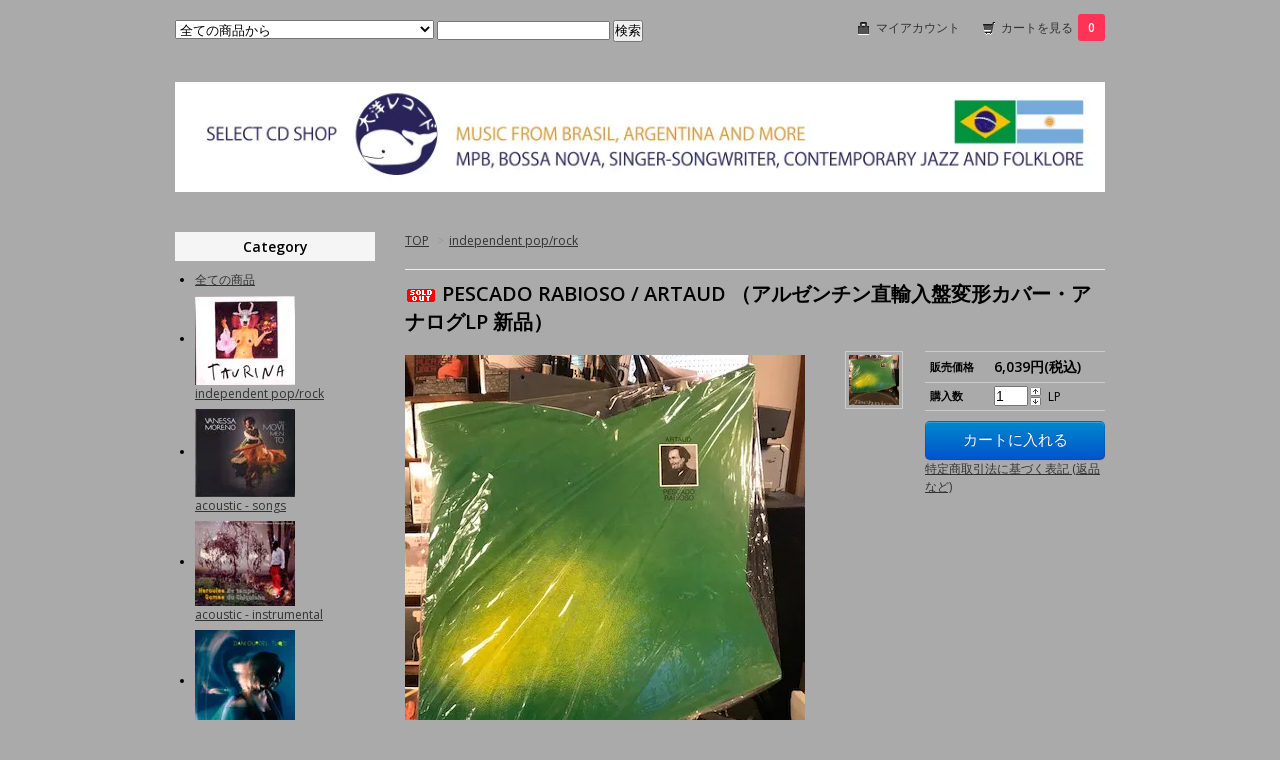

--- FILE ---
content_type: text/html; charset=EUC-JP
request_url: https://www.taiyorecord.com/?pid=149827702
body_size: 21022
content:
<!DOCTYPE html PUBLIC "-//W3C//DTD XHTML 1.0 Transitional//EN" "http://www.w3.org/TR/xhtml1/DTD/xhtml1-transitional.dtd">
<html xmlns:og="http://ogp.me/ns#" xmlns:fb="http://www.facebook.com/2008/fbml" xmlns:mixi="http://mixi-platform.com/ns#" xmlns="http://www.w3.org/1999/xhtml" xml:lang="ja" lang="ja" dir="ltr">
<head>
<meta http-equiv="content-type" content="text/html; charset=euc-jp" />
<meta http-equiv="X-UA-Compatible" content="IE=edge,chrome=1" />
<title>PESCADO RABIOSO / ARTAUD （アルゼンチン直輸入盤変形カバー・アナログLP 新品） - 大洋レコード</title>
<meta name="Keywords" content="PESCADO RABIOSO / ARTAUD （アルゼンチン直輸入盤変形カバー・アナログLP 新品）,ボサノヴァ,サンバ,MPB,インディー・ポップ,コンテンポラリー・フォルクローレ," />
<meta name="Description" content="ブラジル、アルゼンチンからの輸入CD店／レーベルです。" />
<meta name="Author" content="伊藤亮介" />
<meta name="Copyright" content="Copyright 2005 Taiyo Record Co.,Ltd." />
<meta http-equiv="content-style-type" content="text/css" />
<meta http-equiv="content-script-type" content="text/javascript" />
<link rel="stylesheet" href="https://img.shop-pro.jp/PA01000/630/css/7/index.css?cmsp_timestamp=20241224145113" type="text/css" />

<link rel="alternate" type="application/rss+xml" title="rss" href="https://www.taiyorecord.com/?mode=rss" />
<link rel="alternate" media="handheld" type="text/html" href="https://www.taiyorecord.com/?prid=149827702" />
<script type="text/javascript" src="//ajax.googleapis.com/ajax/libs/jquery/1.7.2/jquery.min.js" ></script>
<meta property="og:title" content="PESCADO RABIOSO / ARTAUD （アルゼンチン直輸入盤変形カバー・アナログLP 新品） - 大洋レコード" />
<meta property="og:description" content="ブラジル、アルゼンチンからの輸入CD店／レーベルです。" />
<meta property="og:url" content="https://www.taiyorecord.com?pid=149827702" />
<meta property="og:site_name" content="大洋レコード" />
<meta property="og:image" content="https://img.shop-pro.jp/PA01000/630/product/149827702.jpg?cmsp_timestamp=20200330215119"/>
<meta property="og:type" content="product" />
<meta property="product:price:amount" content="6039" />
<meta property="product:price:currency" content="JPY" />
<meta property="product:product_link" content="https://www.taiyorecord.com?pid=149827702" />
<meta name="google-site-verification" content="ORuEOpY6VnhE0b5rmleTp-yDIzBP_pGmqRGwqbZ9Yh8" />
<script>
  var Colorme = {"page":"product","shop":{"account_id":"PA01000630","title":"\u5927\u6d0b\u30ec\u30b3\u30fc\u30c9"},"basket":{"total_price":0,"items":[]},"customer":{"id":null},"inventory_control":"none","product":{"shop_uid":"PA01000630","id":149827702,"name":"PESCADO RABIOSO \/ ARTAUD \uff08\u30a2\u30eb\u30bc\u30f3\u30c1\u30f3\u76f4\u8f38\u5165\u76e4\u5909\u5f62\u30ab\u30d0\u30fc\u30fb\u30a2\u30ca\u30ed\u30b0LP \u65b0\u54c1\uff09","model_number":"","stock_num":null,"sales_price":5490,"sales_price_including_tax":6039,"variants":[],"category":{"id_big":939233,"id_small":0},"groups":[],"members_price":5490,"members_price_including_tax":6039}};

  (function() {
    function insertScriptTags() {
      var scriptTagDetails = [];
      var entry = document.getElementsByTagName('script')[0];

      scriptTagDetails.forEach(function(tagDetail) {
        var script = document.createElement('script');

        script.type = 'text/javascript';
        script.src = tagDetail.src;
        script.async = true;

        if( tagDetail.integrity ) {
          script.integrity = tagDetail.integrity;
          script.setAttribute('crossorigin', 'anonymous');
        }

        entry.parentNode.insertBefore(script, entry);
      })
    }

    window.addEventListener('load', insertScriptTags, false);
  })();
</script>
<script async src="https://zen.one/analytics.js"></script>
</head>
<body>
<meta name="colorme-acc-payload" content="?st=1&pt=10029&ut=149827702&at=PA01000630&v=20260120052430&re=&cn=768701771ff82470e95baea70b563e43" width="1" height="1" alt="" /><script>!function(){"use strict";Array.prototype.slice.call(document.getElementsByTagName("script")).filter((function(t){return t.src&&t.src.match(new RegExp("dist/acc-track.js$"))})).forEach((function(t){return document.body.removeChild(t)})),function t(c){var r=arguments.length>1&&void 0!==arguments[1]?arguments[1]:0;if(!(r>=c.length)){var e=document.createElement("script");e.onerror=function(){return t(c,r+1)},e.src="https://"+c[r]+"/dist/acc-track.js?rev=3",document.body.appendChild(e)}}(["acclog001.shop-pro.jp","acclog002.shop-pro.jp"])}();</script><link href="https://fonts.googleapis.com/css?family=Open+Sans:400italic,600italic,400,600" rel="stylesheet" type="text/css" />

<div id="container">

  
  <div id="header">
    <div class="header_link">
      <ul>
        <li class="my_account"><a href="https://www.taiyorecord.com/?mode=myaccount"><i class="account"></i>マイアカウント</a></li>
        <li class="view_cart"><a href="https://www.taiyorecord.com/cart/proxy/basket?shop_id=PA01000630&shop_domain=taiyorecord.com"><i class="cart"></i>カートを見る<span class="count">0</span></a></li>
      </ul>
    </div>

    
    <div class="search">
      <form action="https://www.taiyorecord.com/" method="GET" id="search">
        <input type="hidden" name="mode" value="srh" />
        <select name="cid">
          <option value="">全ての商品から</option>
                    <option value="939233,0">independent pop/rock</option>
                    <option value="939230,0">acoustic - songs</option>
                    <option value="939123,0">acoustic - instrumental</option>
                    <option value="939231,0">roots, grooves - samba, percussion, soul</option>
                    <option value="134925,0">大洋レコードグッズ</option>
                    <option value="833149,0">音楽と共に～読み物～</option>
                    <option value="743405,0">CDプレイヤー</option>
                  </select>
        <input type="text" name="keyword">
        <input type="submit" value="検索" />
      </form>
    </div>
    

    <h1 class="logo"><a href="./"><img src="https://img.shop-pro.jp/PA01000/630/PA01000630.jpg?cmsp_timestamp=20251213151051" alt="大洋レコード" /></a></h1>
  </div>
  

  
  <div id="main">
  <div class="footstamp">
  
  
  <p>
    <a href="./">TOP</a>
    <span>&gt;</span><a href='?mode=cate&cbid=939233&csid=0'>independent pop/rock</a>      </p>
  
    
</div>

<form name="product_form" method="post" action="https://www.taiyorecord.com/cart/proxy/basket/items/add">

<h2 class="product_name"><img class='new_mark_img1' src='https://img.shop-pro.jp/img/new/icons50.gif' style='border:none;display:inline;margin:0px;padding:0px;width:auto;' />PESCADO RABIOSO / ARTAUD （アルゼンチン直輸入盤変形カバー・アナログLP 新品）</h2>

<div class="product_detail_area">
    <div class="add_cart">
        <table class="add_cart_table">
        
                
                            <tr>
            <th>販売価格</th>
            <td>
                            
                <strong class="price">6,039円(税込)</strong><br />
                        </td>
            </tr>
                
                
                <tr>
            <th>購入数</th>
            <td style="padding: 0px 5px;">
                <table border="0" cellpadding="0" cellspacing="0">
                  <tr>
                    <td style="padding: 0px; border:none;">
                      <input type="text" name="product_num" value="1" />
                    </td>
                    <td style="padding: 0px; border:none;">
                      <div style="width: 15px;">
                      <a href="javascript:f_change_num2(document.product_form.product_num,'1',1,null);"><img src="https://img.shop-pro.jp/common/nup.gif"></a>
                      <a href="javascript:f_change_num2(document.product_form.product_num,'0',1,null);"><img src="https://img.shop-pro.jp/common/ndown.gif"></a>
                      </div>
                    </td>
                    <td style="border:none;">
                      LP
                    </td>
                  </tr>
                </table>
            </td>
        </tr>
                
                
                        </table>

        
        <p class="stock_error"></p>

        
        
        
        
                  <div class="disable_cartin button_area">
            <input type="submit" value="カートに入れる" class="btn btn-primary btn-large" />
          </div>
                
        			
        <p id="sk_link_other">
          <a href="https://www.taiyorecord.com/?mode=sk">特定商取引法に基づく表記 (返品など)</a>
        </p>
    </div>

    <div class="product_images">

    <script type="text/javascript" src="https://img.shop-pro.jp/js/cloud-zoom.1.0.2.js"></script>

    <div class="zoom-section">
      <div class="zoom-small-image">
        <div id="wrap">
          
                      <a href="https://img.shop-pro.jp/PA01000/630/product/149827702.jpg?cmsp_timestamp=20200330215119" class="cloud-zoom" id="zoom1" rel="position: &#39;inside&#39; , showTitle: true, adjustX:-4, adjustY:-4" style="position: relative; display: block; " title="">
            <img src="https://img.shop-pro.jp/PA01000/630/product/149827702.jpg?cmsp_timestamp=20200330215119" style="display: block;" />
            </a>
                    
          <div class="mousetrap"></div>
          
          
          <div class="product_description">
            2022/4/10売り切れました。<br />
<br />
<p>コンテンポラリー・フォルクローレやジャズのミュージシャンからインディー系S.S.W.に至るまで、多大な影響を与えたアルゼンチン・ロックのレジェンドといえばルイス・アルベルト・スピネッタ。4人組のバンド、アルメンドラで世界に衝撃を与えて以降、一枚のソロを挟み、結成されたトリオ・バンドのペスカード・ラビオソ。その3rdにあたる本作はフランスの詩人アルトーの名を冠し、トリオの最終作であるにも関わらず、実質スピネッタ二枚目のソロ・アルバムとして知られています。鉄弦アコースティックgとブルージーなegの複合技、そしてフォルクローレ様式由来の唐突なリズム展開、ビートルズなどのコラージュに至るまで全てをスピネッタひとりで賄ったという伝説的一枚。アルゼンチン・ロックの名曲百選に選ばれた&quot;Cantata de puentes amarillos&quot;をはじめ、&quot;Todas las hojas son del viento&quot;、&quot;Cementario Club&quot;、&quot;Bajan&quot;、のちに高い評価を得る人気曲が目白押し。今回のリイシューは何とオリジナルのフォルムを忠実に再現した変形ジャケット、1973年。<br />
</p><br />
<p><br />
  <iframe allow="encrypted-media" allowtransparency="true" frameborder="0" height="380" src="https://open.spotify.com/embed/track/689lBKIELtWGHfsPWpR6rv" width="300"><br />
  </iframe><br />
</p><br />

          </div>
          <div class="product_link_area">
          <div class="twitter">
            <a href="https://twitter.com/share" class="twitter-share-button" data-url="https://www.taiyorecord.com/?pid=149827702" data-text="" data-lang="ja" >ツイート</a>
<script charset="utf-8">!function(d,s,id){var js,fjs=d.getElementsByTagName(s)[0],p=/^http:/.test(d.location)?'http':'https';if(!d.getElementById(id)){js=d.createElement(s);js.id=id;js.src=p+'://platform.twitter.com/widgets.js';fjs.parentNode.insertBefore(js,fjs);}}(document, 'script', 'twitter-wjs');</script>
          </div>
          <div class="fb-like">
            
          </div>
          
          <ul class="other_link">
            <li><a href="https://dp00000258.shop-pro.jp/customer/products/149827702/inquiries/new">この商品について問い合わせる</a></li>
            <li><a href="mailto:?subject=%E3%80%90%E5%A4%A7%E6%B4%8B%E3%83%AC%E3%82%B3%E3%83%BC%E3%83%89%E3%80%91%E3%81%AE%E3%80%8CPESCADO%20RABIOSO%20%2F%20ARTAUD%20%EF%BC%88%E3%82%A2%E3%83%AB%E3%82%BC%E3%83%B3%E3%83%81%E3%83%B3%E7%9B%B4%E8%BC%B8%E5%85%A5%E7%9B%A4%E5%A4%89%E5%BD%A2%E3%82%AB%E3%83%90%E3%83%BC%E3%83%BB%E3%82%A2%E3%83%8A%E3%83%AD%E3%82%B0LP%20%E6%96%B0%E5%93%81%EF%BC%89%E3%80%8D%E3%81%8C%E3%81%8A%E3%81%99%E3%81%99%E3%82%81%E3%81%A7%E3%81%99%EF%BC%81&body=%0D%0A%0D%0A%E2%96%A0%E5%95%86%E5%93%81%E3%80%8CPESCADO%20RABIOSO%20%2F%20ARTAUD%20%EF%BC%88%E3%82%A2%E3%83%AB%E3%82%BC%E3%83%B3%E3%83%81%E3%83%B3%E7%9B%B4%E8%BC%B8%E5%85%A5%E7%9B%A4%E5%A4%89%E5%BD%A2%E3%82%AB%E3%83%90%E3%83%BC%E3%83%BB%E3%82%A2%E3%83%8A%E3%83%AD%E3%82%B0LP%20%E6%96%B0%E5%93%81%EF%BC%89%E3%80%8D%E3%81%AEURL%0D%0Ahttps%3A%2F%2Fwww.taiyorecord.com%2F%3Fpid%3D149827702%0D%0A%0D%0A%E2%96%A0%E3%82%B7%E3%83%A7%E3%83%83%E3%83%97%E3%81%AEURL%0Ahttps%3A%2F%2Fwww.taiyorecord.com%2F">この商品を友達に教える</a></li>
            <li><a href="https://www.taiyorecord.com/?mode=cate&cbid=939233&csid=0">買い物を続ける</a></li>
                    </ul>
        </div>
        
        <input type="hidden" name="user_hash" value="75c56cd6783790ef35c04debd22ac5d1"><input type="hidden" name="members_hash" value="75c56cd6783790ef35c04debd22ac5d1"><input type="hidden" name="shop_id" value="PA01000630"><input type="hidden" name="product_id" value="149827702"><input type="hidden" name="members_id" value=""><input type="hidden" name="back_url" value="https://www.taiyorecord.com/?pid=149827702"><input type="hidden" name="reference_token" value="ff7586a6f8cd42f5a0eb96637f31b6ca"><input type="hidden" name="shop_domain" value="taiyorecord.com">
      </div>
    </div>

    <div class="zoom-desc">
              <a href="https://img.shop-pro.jp/PA01000/630/product/149827702.jpg?cmsp_timestamp=20200330215119" class="cloud-zoom-gallery" title="" rel="useZoom: &#39;zoom1&#39;, smallImage: &#39; https://img.shop-pro.jp/PA01000/630/product/149827702.jpg?cmsp_timestamp=20200330215119&#39; ">
        <img class="zoom-tiny-image" src="https://img.shop-pro.jp/PA01000/630/product/149827702.jpg?cmsp_timestamp=20200330215119" />
        </a>
                </div>
  </div>
</div>
</div>
</form>
<br style="clear:both;">







<script type="text/javascript" src="https://img.shop-pro.jp/js/jquery.easing.1.3.js"></script>
<script type="text/javascript" src="https://img.shop-pro.jp/js/stickysidebar.jquery.js"></script>

<script>
$(window).load(function () {
  $(function () {
    var product_images_height = $('.product_images').height();
    $('.product_detail_area').css('height',product_images_height);
    
    $(".add_cart").stickySidebar({
    timer: 400
    , easing: "easeInOutQuad"
    , constrain: true
    });
  });
});
</script>

    
  <div class="box" id="box_recentlychecked">
  <h3>Your recent history</h3>
      </div>
    
    </div>
  


<div id="side">

  
  
  <div class="box" id="box_category">
  <h3>Category</h3>
  <ul>
    <li><a href="./?mode=srh&cid=&keyword=">全ての商品</a></li>      
                <li>
      <a href="https://www.taiyorecord.com/?mode=cate&cbid=939233&csid=0"><img src="https://img.shop-pro.jp/PA01000/630/category/939233_0.jpg?cmsp_timestamp=20180708180822" /></a><br />
      <a href="https://www.taiyorecord.com/?mode=cate&cbid=939233&csid=0">independent pop/rock</a>
      </li>
                      <li>
      <a href="https://www.taiyorecord.com/?mode=cate&cbid=939230&csid=0"><img src="https://img.shop-pro.jp/PA01000/630/category/939230_0.jpg?cmsp_timestamp=20171022200314" /></a><br />
      <a href="https://www.taiyorecord.com/?mode=cate&cbid=939230&csid=0">acoustic - songs</a>
      </li>
                      <li>
      <a href="https://www.taiyorecord.com/?mode=cate&cbid=939123&csid=0"><img src="https://img.shop-pro.jp/PA01000/630/category/939123_0.jpg?cmsp_timestamp=20180708181107" /></a><br />
      <a href="https://www.taiyorecord.com/?mode=cate&cbid=939123&csid=0">acoustic - instrumental</a>
      </li>
                      <li>
      <a href="https://www.taiyorecord.com/?mode=cate&cbid=939231&csid=0"><img src="https://img.shop-pro.jp/PA01000/630/category/939231_0.jpg?cmsp_timestamp=20180708180930" /></a><br />
      <a href="https://www.taiyorecord.com/?mode=cate&cbid=939231&csid=0">roots, grooves - samba, percussion, soul</a>
      </li>
                      <li>
      <a href="https://www.taiyorecord.com/?mode=cate&cbid=134925&csid=0"><img src="https://img.shop-pro.jp/PA01000/630/category/134925_0.jpg?cmsp_timestamp=20150808031258" /></a><br />
      <a href="https://www.taiyorecord.com/?mode=cate&cbid=134925&csid=0">大洋レコードグッズ</a>
      </li>
                      <li>
      <a href="https://www.taiyorecord.com/?mode=cate&cbid=833149&csid=0"><img src="https://img.shop-pro.jp/PA01000/630/category/833149_0.jpg?cmsp_timestamp=20150808032341" /></a><br />
      <a href="https://www.taiyorecord.com/?mode=cate&cbid=833149&csid=0">音楽と共に～読み物～</a>
      </li>
                      <li>
      <a href="https://www.taiyorecord.com/?mode=cate&cbid=743405&csid=0"><img src="https://img.shop-pro.jp/PA01000/630/category/743405_0.jpg?cmsp_timestamp=20210424150114" /></a><br />
      <a href="https://www.taiyorecord.com/?mode=cate&cbid=743405&csid=0">CDプレイヤー</a>
      </li>
            </ul>
  
      
  </div>
  

    
        <div class="box" id="box_recommend">
    <h3>Recommended</h3>
    <ul>
                <li><a href="?pid=48776639"><img class='new_mark_img1' src='https://img.shop-pro.jp/img/new/icons53.gif' style='border:none;display:inline;margin:0px;padding:0px;width:auto;' />Hernan Jacinto / Lua（ラティーナ社国内盤CD）</a></li>
                <li><a href="?pid=131883466"><img class='new_mark_img1' src='https://img.shop-pro.jp/img/new/icons54.gif' style='border:none;display:inline;margin:0px;padding:0px;width:auto;' />HERCULES GOMES / NO TEMPO DA CHIQUINHA （ブラジル直輸入盤CDデジパック）</a></li>
                <li><a href="?pid=134903515"><img class='new_mark_img1' src='https://img.shop-pro.jp/img/new/icons2.gif' style='border:none;display:inline;margin:0px;padding:0px;width:auto;' />ULISES CONTI / LOS EFIMEROS </a></li>
                <li><a href="?pid=141233344"><img class='new_mark_img1' src='https://img.shop-pro.jp/img/new/icons54.gif' style='border:none;display:inline;margin:0px;padding:0px;width:auto;' />ANTONIO CARLOS BIGONHA / ANATHEMA [4.25再入荷]</a></li>
                <li><a href="?pid=170624665"><img class='new_mark_img1' src='https://img.shop-pro.jp/img/new/icons35.gif' style='border:none;display:inline;margin:0px;padding:0px;width:auto;' />ROCIO GIMENEZ L&#211;PEZ TRIO / Un caos l&#250;cido （アルゼンチン直輸入盤CD)</a></li>
                <li><a href="?pid=187909252"><img class='new_mark_img1' src='https://img.shop-pro.jp/img/new/icons3.gif' style='border:none;display:inline;margin:0px;padding:0px;width:auto;' />Z&#233; Manoel / Coral （ブラジル直輸入盤アナログLPレコード クリア・ヴィニール重量盤 )</a></li>
                <li><a href="?pid=188136778"><img class='new_mark_img1' src='https://img.shop-pro.jp/img/new/icons3.gif' style='border:none;display:inline;margin:0px;padding:0px;width:auto;' />Salom&#227;o Soares & Vanessa Moreno / Outros Ventos [+1] （大洋レコード国内盤CD 2025.10.16発売 ご予約商品）&#160;</a></li>
                <li><a href="?pid=188358831"><img class='new_mark_img1' src='https://img.shop-pro.jp/img/new/icons27.gif' style='border:none;display:inline;margin:0px;padding:0px;width:auto;' />V.A. / 100 ANOS Carmen Miranda Duetos e Outras Carmens （ブラジル輸入盤CD二枚組 新品未開封)</a></li>
                <li><a href="?pid=188722723"><img class='new_mark_img1' src='https://img.shop-pro.jp/img/new/icons3.gif' style='border:none;display:inline;margin:0px;padding:0px;width:auto;' />V.A. / COFFEE&MUSIC NOVOS COMPOSITORES （ランブリング社国内盤CD)</a></li>
                <li><a href="?pid=189038645"><img class='new_mark_img1' src='https://img.shop-pro.jp/img/new/icons3.gif' style='border:none;display:inline;margin:0px;padding:0px;width:auto;' />THIAGO AMUD / ENSEADA PERDIDA （ブラジル直輸入盤アナログLPレコード)</a></li>
                <li><a href="?pid=189311411"><img class='new_mark_img1' src='https://img.shop-pro.jp/img/new/icons54.gif' style='border:none;display:inline;margin:0px;padding:0px;width:auto;' />Milton Nascimento & Lo Borges / Clube da Esquinas [街角クラブ] （ユニバーサル国内盤CD ブラジルが生んだ秘蔵の名盤'50s~'00s）</a></li>
                <li><a href="?pid=189326084"><img class='new_mark_img1' src='https://img.shop-pro.jp/img/new/icons27.gif' style='border:none;display:inline;margin:0px;padding:0px;width:auto;' />Toninho Horta / Toninho Horta （ユニバーサル国内盤CD Brasil1000BEST COLLECTION)</a></li>
                <li><a href="?pid=189357222"><img class='new_mark_img1' src='https://img.shop-pro.jp/img/new/icons27.gif' style='border:none;display:inline;margin:0px;padding:0px;width:auto;' />Conjunto Sambacana / Conjunto Sambacana Vol.3 （ユニバーサル国内盤CD Brasil1000 Best Collection)</a></li>
                <li><a href="?pid=189408043"><img class='new_mark_img1' src='https://img.shop-pro.jp/img/new/icons27.gif' style='border:none;display:inline;margin:0px;padding:0px;width:auto;' />Viol&#244;es de Minas （ブラジル直輸入盤DVD NTSC allリージョン1h41m)</a></li>
                <li><a href="?pid=189625576"><img class='new_mark_img1' src='https://img.shop-pro.jp/img/new/icons3.gif' style='border:none;display:inline;margin:0px;padding:0px;width:auto;' />Sessa&#160;/ Pequena Vertigem de Amor （米国輸入盤 CDデジパック)</a></li>
                <li><a href="?pid=189625612"><img class='new_mark_img1' src='https://img.shop-pro.jp/img/new/icons3.gif' style='border:none;display:inline;margin:0px;padding:0px;width:auto;' />Sessa&#160;/ Pequena Vertigem de Amor （米国輸入盤 LPレコード新品)</a></li>
                <li><a href="?pid=189795885"><img class='new_mark_img1' src='https://img.shop-pro.jp/img/new/icons50.gif' style='border:none;display:inline;margin:0px;padding:0px;width:auto;' />Hermeto Paschoal / A M&#250;sica Livre de Hermeto Paschoal　（ユニバーサル国内盤CD)</a></li>
                <li><a href="?pid=190016815"><img class='new_mark_img1' src='https://img.shop-pro.jp/img/new/icons27.gif' style='border:none;display:inline;margin:0px;padding:0px;width:auto;' />Nara Le&#227;o / わたしのボサノヴァ　（ユニバーサル国内盤CDリイシュー)</a></li>
                <li><a href="?pid=92259566"><img class='new_mark_img1' src='https://img.shop-pro.jp/img/new/icons54.gif' style='border:none;display:inline;margin:0px;padding:0px;width:auto;' />Alegre Correa & Ana Paula da Silva / Por Causa do Samba（ブラジル直輸入盤CDデジパック）</a></li>
                <li><a href="?pid=103458535"><img class='new_mark_img1' src='https://img.shop-pro.jp/img/new/icons54.gif' style='border:none;display:inline;margin:0px;padding:0px;width:auto;' />juliana cortes / gris </a></li>
                <li><a href="?pid=149944820"><img class='new_mark_img1' src='https://img.shop-pro.jp/img/new/icons53.gif' style='border:none;display:inline;margin:0px;padding:0px;width:auto;' />AIRENA ORTUBE - JULI&#193;N BEAULIEU / &#209;ACU （アルゼンチン直輸入盤CDデジパック)</a></li>
                <li><a href="?pid=152586332"><img class='new_mark_img1' src='https://img.shop-pro.jp/img/new/icons53.gif' style='border:none;display:inline;margin:0px;padding:0px;width:auto;' />GEMA DEL SOL / respiraluz （アルゼンチン直輸入盤CDシングルポケット・ペーパースリーヴ仕様）</a></li>
                <li><a href="?pid=170749950"><img class='new_mark_img1' src='https://img.shop-pro.jp/img/new/icons54.gif' style='border:none;display:inline;margin:0px;padding:0px;width:auto;' />ARTHUR NESTROVSKI / VIOL&#195;O VIOL&#195;O  (ブラジル直輸入盤CDデジパック)</a></li>
                <li><a href="?pid=171038507"><img class='new_mark_img1' src='https://img.shop-pro.jp/img/new/icons54.gif' style='border:none;display:inline;margin:0px;padding:0px;width:auto;' />LIVIA NESTROVSKI, HENRIQUE EISENMANN / NACAO </a></li>
                <li><a href="?pid=173961815"><img class='new_mark_img1' src='https://img.shop-pro.jp/img/new/icons54.gif' style='border:none;display:inline;margin:0px;padding:0px;width:auto;' />M&#244;nica Salmaso e Andr&#233; Mehmari / MILTON (ブラジル直輸入盤CDデジパック)</a></li>
                <li><a href="?pid=174083737"><img class='new_mark_img1' src='https://img.shop-pro.jp/img/new/icons54.gif' style='border:none;display:inline;margin:0px;padding:0px;width:auto;' />CELSO SIM e JO&#195;O CAMARERO / DIVINA D&#193;DIVA-D&#205;VIDA ELIZETH CARDOSO （ブラジル直輸入盤CD 紙ジャケット観音</a></li>
                <li><a href="?pid=174641078"><img class='new_mark_img1' src='https://img.shop-pro.jp/img/new/icons54.gif' style='border:none;display:inline;margin:0px;padding:0px;width:auto;' />LUIZ MILLAN / Brazilian Match (ブラジル直輸入盤CDデジパック)</a></li>
                <li><a href="?pid=179686341"><img class='new_mark_img1' src='https://img.shop-pro.jp/img/new/icons54.gif' style='border:none;display:inline;margin:0px;padding:0px;width:auto;' />Dani Gurgel & Debora Gurgel / DDG19 big band （ブラジル輸入盤CD 三つ折り紙ジャケット)</a></li>
                <li><a href="?pid=182370079"><img class='new_mark_img1' src='https://img.shop-pro.jp/img/new/icons50.gif' style='border:none;display:inline;margin:0px;padding:0px;width:auto;' />Fabiano do Nascimento, Daniel Santiago / Olhos D'agua （インパートメント社 国内盤CD新品 )</a></li>
                <li><a href="?pid=183551712"><img class='new_mark_img1' src='https://img.shop-pro.jp/img/new/icons54.gif' style='border:none;display:inline;margin:0px;padding:0px;width:auto;' />Manu Lafer, Ken Peplowski, John Pizzarelli / Either or Both - Os Plural （ブラジル直輸入盤CD デジパック )</a></li>
                <li><a href="?pid=184145095"><img class='new_mark_img1' src='https://img.shop-pro.jp/img/new/icons2.gif' style='border:none;display:inline;margin:0px;padding:0px;width:auto;' />【新着】JUANA LUNA / CANCIONES EN BLANCO Y NEGRO (US直輸入盤工場製CDR)【12月26日入荷】</a></li>
                <li><a href="?pid=184188815"><img class='new_mark_img1' src='https://img.shop-pro.jp/img/new/icons54.gif' style='border:none;display:inline;margin:0px;padding:0px;width:auto;' />Mocofaia （ブラジル直輸入アナログLPレコード新品　重量盤)</a></li>
                <li><a href="?pid=185003033"><img class='new_mark_img1' src='https://img.shop-pro.jp/img/new/icons3.gif' style='border:none;display:inline;margin:0px;padding:0px;width:auto;' />ズーザ・オーメン・ヂ・メロ著・国安真奈[訳] / アモローゾ -ジョアン・ジルベルトの人と音楽（アルテスパブリッシング 書籍）</a></li>
                <li><a href="?pid=186268426"><img class='new_mark_img1' src='https://img.shop-pro.jp/img/new/icons2.gif' style='border:none;display:inline;margin:0px;padding:0px;width:auto;' />ALMALEGRIA / MELODIA QUE VA (インパートメント社国内盤CD）</a></li>
                <li><a href="?pid=187088287"><img class='new_mark_img1' src='https://img.shop-pro.jp/img/new/icons3.gif' style='border:none;display:inline;margin:0px;padding:0px;width:auto;' />Andr&#233; Siqueira visita Toninho Ferragutti / da outra margen （ブラジル直輸入盤CDデジパック）</a></li>
                <li><a href="?pid=187125222">大洋レコード20周年ドライ素材Tシャツ[シルバーグレイ x マリンブルー ] </a></li>
                <li><a href="?pid=187301370"><img class='new_mark_img1' src='https://img.shop-pro.jp/img/new/icons3.gif' style='border:none;display:inline;margin:0px;padding:0px;width:auto;' />Guilherme Held / Corpo N&#243;s （ブラジル直輸入盤アナログLPレコード白/青・マーブル・ヴァイナル重量盤2枚組、300枚限定シリアルNo.付)</a></li>
                <li><a href="?pid=187386893"><img class='new_mark_img1' src='https://img.shop-pro.jp/img/new/icons3.gif' style='border:none;display:inline;margin:0px;padding:0px;width:auto;' />DENIS MARACCI & QUINTETO / SAMBA DO PROFESSOR OU ARIEL DE S&#201;RGIO （ブラジル直輸入盤CDデジパック)</a></li>
                <li><a href="?pid=187386975"><img class='new_mark_img1' src='https://img.shop-pro.jp/img/new/icons50.gif' style='border:none;display:inline;margin:0px;padding:0px;width:auto;' />Fabiana Cozza / URUCUNGO （ブラジル直輸入盤CDデジパック）</a></li>
                <li><a href="?pid=187436871"><img class='new_mark_img1' src='https://img.shop-pro.jp/img/new/icons3.gif' style='border:none;display:inline;margin:0px;padding:0px;width:auto;' />V.A. / Cello Tenderness （インパートメント社国内盤CD トレーシングペーパー仕様 )</a></li>
                <li><a href="?pid=187476231"><img class='new_mark_img1' src='https://img.shop-pro.jp/img/new/icons3.gif' style='border:none;display:inline;margin:0px;padding:0px;width:auto;' />Joyce / Encontro Marcado（ブラジル直輸入盤アナログLPレコード新品　重量盤） </a></li>
                <li><a href="?pid=49596036"><img class='new_mark_img1' src='https://img.shop-pro.jp/img/new/icons54.gif' style='border:none;display:inline;margin:0px;padding:0px;width:auto;' />TULIPA / efemera (ブラジル直輸入アナログLPレコード重量盤）</a></li>
                <li><a href="?pid=86849374"><img class='new_mark_img1' src='https://img.shop-pro.jp/img/new/icons27.gif' style='border:none;display:inline;margin:0px;padding:0px;width:auto;' />CAIXA CUBO TRIO / MISTURADA （ブラジル直輸入盤CD)</a></li>
                <li><a href="?pid=88080574"><img class='new_mark_img1' src='https://img.shop-pro.jp/img/new/icons54.gif' style='border:none;display:inline;margin:0px;padding:0px;width:auto;' />andrea dos guimaraes / desvelo (ブラジル直輸入盤CDデジパック）</a></li>
                <li><a href="?pid=103504399"><img class='new_mark_img1' src='https://img.shop-pro.jp/img/new/icons54.gif' style='border:none;display:inline;margin:0px;padding:0px;width:auto;' />LEONORA WEISSMAN / adentro floresta afora</a></li>
                <li><a href="?pid=121528520"><img class='new_mark_img1' src='https://img.shop-pro.jp/img/new/icons54.gif' style='border:none;display:inline;margin:0px;padding:0px;width:auto;' />CAETANO VELOSO e JOS&#201; MIGUEL WISNIK / &#160;ONQOT&#212; -trilha sonora original&#160;: grupo co</a></li>
                <li><a href="?pid=126565482"><img class='new_mark_img1' src='https://img.shop-pro.jp/img/new/icons54.gif' style='border:none;display:inline;margin:0px;padding:0px;width:auto;' />TIM BERNARDES / RECOME&#199;AR（ブラジル直輸入盤CD)</a></li>
                <li><a href="?pid=127789391"><img class='new_mark_img1' src='https://img.shop-pro.jp/img/new/icons54.gif' style='border:none;display:inline;margin:0px;padding:0px;width:auto;' />CELSO SIM&#160;canta BATATINHA - O AMOR ENTROU COMO UM RAIO（直輸入盤CD)</a></li>
                <li><a href="?pid=141187239"><img class='new_mark_img1' src='https://img.shop-pro.jp/img/new/icons27.gif' style='border:none;display:inline;margin:0px;padding:0px;width:auto;' />ROSA PASSOS / AMANH&#195; VAI SER VER&#195;O（ブラジル直輸入盤CD紙ジャケット）</a></li>
                <li><a href="?pid=141544186"><img class='new_mark_img1' src='https://img.shop-pro.jp/img/new/icons3.gif' style='border:none;display:inline;margin:0px;padding:0px;width:auto;' />MÔNICA SALMASO / CORPO DE BAILE [DVD] </a></li>
                <li><a href="?pid=147021757"><img class='new_mark_img1' src='https://img.shop-pro.jp/img/new/icons54.gif' style='border:none;display:inline;margin:0px;padding:0px;width:auto;' />AMILTON GODOY TRIO / TRIBUTO AO ZIMBO TRIO</a></li>
                <li><a href="?pid=149917835"><img class='new_mark_img1' src='https://img.shop-pro.jp/img/new/icons54.gif' style='border:none;display:inline;margin:0px;padding:0px;width:auto;' />OT&#193;VIO TOLEDO </a></li>
                <li><a href="?pid=157215438"><img class='new_mark_img1' src='https://img.shop-pro.jp/img/new/icons54.gif' style='border:none;display:inline;margin:0px;padding:0px;width:auto;' />GILBERTO GIL / GIL&nbsp;-trilha sonora original do espet&aacute;culo do Grupo Corpo-（直輸入盤CD）</a></li>
                <li><a href="?pid=158825080"><img class='new_mark_img1' src='https://img.shop-pro.jp/img/new/icons54.gif' style='border:none;display:inline;margin:0px;padding:0px;width:auto;' />SANDRA BEL&#202;&#160;/ CANTOS DE C&#193; </a></li>
                <li><a href="?pid=163992998"><img class='new_mark_img1' src='https://img.shop-pro.jp/img/new/icons27.gif' style='border:none;display:inline;margin:0px;padding:0px;width:auto;' />ANDRÉ MEHMARI, GABRIELE MIRABASSI / MIRAMARI DVD+CD </a></li>
                <li><a href="?pid=168415093"><img class='new_mark_img1' src='https://img.shop-pro.jp/img/new/icons27.gif' style='border:none;display:inline;margin:0px;padding:0px;width:auto;' />Marcio Faraco / L’&#201;lectricien de la VILLE LUMI&#200;RE (フランス直輸入盤CD)</a></li>
                <li><a href="?pid=169549645"><img class='new_mark_img1' src='https://img.shop-pro.jp/img/new/icons54.gif' style='border:none;display:inline;margin:0px;padding:0px;width:auto;' />M&#244;nica Salmaso e Dori Caymmi / canto sedutor(ブラジル直輸入盤CDデジパック)</a></li>
                <li><a href="?pid=180300289"><img class='new_mark_img1' src='https://img.shop-pro.jp/img/new/icons53.gif' style='border:none;display:inline;margin:0px;padding:0px;width:auto;' />V.A./&#160;Guitar Tenderness （インパートメント社国内盤CD)</a></li>
                <li><a href="?pid=184470649"><img class='new_mark_img1' src='https://img.shop-pro.jp/img/new/icons2.gif' style='border:none;display:inline;margin:0px;padding:0px;width:auto;' />Gari Di Pietro, Celina Federik / Sobre rieles （アルゼンチン直輸入盤CDデジパック)</a></li>
                <li><a href="?pid=184687182"><img class='new_mark_img1' src='https://img.shop-pro.jp/img/new/icons2.gif' style='border:none;display:inline;margin:0px;padding:0px;width:auto;' />Analia Garcetti Grupo / Lunica （アルゼンチン直輸入盤CD リング綴じスペシャル・エディション）</a></li>
                <li><a href="?pid=184830948"><img class='new_mark_img1' src='https://img.shop-pro.jp/img/new/icons65.gif' style='border:none;display:inline;margin:0px;padding:0px;width:auto;' />PATO FU SONGBOOK パト・フ-ブラジル版スコアブック（譜面集） </a></li>
                <li><a href="?pid=184831063"><img class='new_mark_img1' src='https://img.shop-pro.jp/img/new/icons2.gif' style='border:none;display:inline;margin:0px;padding:0px;width:auto;' />DAMA ASIA - Cancionero ダマ・アシア-スコアブック（譜面集)</a></li>
                <li><a href="?pid=185122671"><img class='new_mark_img1' src='https://img.shop-pro.jp/img/new/icons2.gif' style='border:none;display:inline;margin:0px;padding:0px;width:auto;' />Carlos Aguirre Grupo / Violeta （インパートメント社 アナログLPレコード国内盤)</a></li>
                <li><a href="?pid=185655798"><img class='new_mark_img1' src='https://img.shop-pro.jp/img/new/icons3.gif' style='border:none;display:inline;margin:0px;padding:0px;width:auto;' />Yaniel Matos / Habana （Musica Nossa Gryps 国内盤 7"e.p. レコード新品)</a></li>
                <li><a href="?pid=185727424"><img class='new_mark_img1' src='https://img.shop-pro.jp/img/new/icons3.gif' style='border:none;display:inline;margin:0px;padding:0px;width:auto;' />Tigana Santana / Vida-Codigo + Meios （ブラジル直輸入盤 ７インチ・アナログEPレコード）</a></li>
                <li><a href="?pid=32908967"><img class='new_mark_img1' src='https://img.shop-pro.jp/img/new/icons26.gif' style='border:none;display:inline;margin:0px;padding:0px;width:auto;' />Marcio Faraco / O Tempo 国内盤 歌詞対訳付 Wポケット・ペーパースリーヴ</a></li>
                <li><a href="?pid=55944346"><img class='new_mark_img1' src='https://img.shop-pro.jp/img/new/icons53.gif' style='border:none;display:inline;margin:0px;padding:0px;width:auto;' />Gari Di Pietro / rompeviola</a></li>
                <li><a href="?pid=57096103"><img class='new_mark_img1' src='https://img.shop-pro.jp/img/new/icons54.gif' style='border:none;display:inline;margin:0px;padding:0px;width:auto;' />DOIS EM UM / AGORA（ブラジル直輸入盤CDデジパック）</a></li>
                <li><a href="?pid=62244318"><img class='new_mark_img1' src='https://img.shop-pro.jp/img/new/icons52.gif' style='border:none;display:inline;margin:0px;padding:0px;width:auto;' />村瀬秀信著／4522敗の記憶 - ホエールズ＆ベイスターズ涙の球団史（文庫本）</a></li>
                <li><a href="?pid=84450498"><img class='new_mark_img1' src='https://img.shop-pro.jp/img/new/icons53.gif' style='border:none;display:inline;margin:0px;padding:0px;width:auto;' />ABARIKA / circular（アルゼンチン直輸入盤CDデジパック）</a></li>
                <li><a href="?pid=131824785"><img class='new_mark_img1' src='https://img.shop-pro.jp/img/new/icons53.gif' style='border:none;display:inline;margin:0px;padding:0px;width:auto;' />DAMA ASIA / RESOLV&#205; INTENTARLO TODO</a></li>
                <li><a href="?pid=147262801"><img class='new_mark_img1' src='https://img.shop-pro.jp/img/new/icons27.gif' style='border:none;display:inline;margin:0px;padding:0px;width:auto;' />BRUNO E. & COLETIVO SUPERJAZZ / SAO PAULO JAZZ REBELS (ブラジル直輸入盤CD)</a></li>
                <li><a href="?pid=182808843"><img class='new_mark_img1' src='https://img.shop-pro.jp/img/new/icons3.gif' style='border:none;display:inline;margin:0px;padding:0px;width:auto;' />Carol Panesi / Natureza &#233; Casa （ブラジル直輸入盤CD Wポケット紙ジャケ仕様)</a></li>
                <li><a href="?pid=182823629"><img class='new_mark_img1' src='https://img.shop-pro.jp/img/new/icons53.gif' style='border:none;display:inline;margin:0px;padding:0px;width:auto;' />Quique Sinesi / Melod&#237;a A&#233;rea (インパートメント社国内盤CD)</a></li>
                <li><a href="?pid=182896214"><img class='new_mark_img1' src='https://img.shop-pro.jp/img/new/icons3.gif' style='border:none;display:inline;margin:0px;padding:0px;width:auto;' />Tulipa Ruiz, Rica Amabis, Alexandre Orion, Gustavo Ruiz / TRAGO （ブラジル直輸入盤CDハードカバー装丁 )</a></li>
                <li><a href="?pid=182978198"><img class='new_mark_img1' src='https://img.shop-pro.jp/img/new/icons3.gif' style='border:none;display:inline;margin:0px;padding:0px;width:auto;' />Amilton Godoy 80 anos （ブラジル直輸入盤CD 紙ジャケット)</a></li>
                <li><a href="?pid=183032292"><img class='new_mark_img1' src='https://img.shop-pro.jp/img/new/icons2.gif' style='border:none;display:inline;margin:0px;padding:0px;width:auto;' />Carlos Aguirre Grupo&#160; / Carlos Aguirre Grupo (rojo) （インパートメント社国内盤アナログLPレコード)</a></li>
                <li><a href="?pid=183033243"><img class='new_mark_img1' src='https://img.shop-pro.jp/img/new/icons27.gif' style='border:none;display:inline;margin:0px;padding:0px;width:auto;' />Bento Araujo著 / Lindo Sonho Delirante Vol.2  [1976-1985] （ブラジル書籍 伯・英テキスト)</a></li>
                <li><a href="?pid=184014721"><img class='new_mark_img1' src='https://img.shop-pro.jp/img/new/icons3.gif' style='border:none;display:inline;margin:0px;padding:0px;width:auto;' />Hyldon / Sabor de Amor （ブラジル直輸入限定重量盤 アナログLPレコード新品)</a></li>
                <li><a href="?pid=184048107"><img class='new_mark_img1' src='https://img.shop-pro.jp/img/new/icons3.gif' style='border:none;display:inline;margin:0px;padding:0px;width:auto;' />Ayrton Montarroyos / A Lira do Povo （ブラジル直輸入アナログLPレコード重量盤 ）</a></li>
                <li><a href="?pid=184094823"><img class='new_mark_img1' src='https://img.shop-pro.jp/img/new/icons3.gif' style='border:none;display:inline;margin:0px;padding:0px;width:auto;' />Ricardo Herz / Sonhando O Brasil （ブラジル直輸入盤CDデジパック)</a></li>
                <li><a href="?pid=145445822"><img class='new_mark_img1' src='https://img.shop-pro.jp/img/new/icons54.gif' style='border:none;display:inline;margin:0px;padding:0px;width:auto;' />O TERNO / 66 （ブラジル直輸入盤CD）</a></li>
                <li><a href="?pid=145821917"><img class='new_mark_img1' src='https://img.shop-pro.jp/img/new/icons54.gif' style='border:none;display:inline;margin:0px;padding:0px;width:auto;' />BENJAMIM TAUBKIN & IVAN VILELA / ENCONTRO</a></li>
                <li><a href="?pid=166598788"><img class='new_mark_img1' src='https://img.shop-pro.jp/img/new/icons3.gif' style='border:none;display:inline;margin:0px;padding:0px;width:auto;' />EDUARDO GUDIN / Val&#231;as, Choros e Can&#231;&#245;es （ブラジル直輸入盤CDハードカバー装丁リイシュー）</a></li>
                <li><a href="?pid=174698246"><img class='new_mark_img1' src='https://img.shop-pro.jp/img/new/icons54.gif' style='border:none;display:inline;margin:0px;padding:0px;width:auto;' />V.A. / MODERNO - Tributo a Laercio de Freitas (ブラジル直輸入盤CD紙ジャケット 24pブックレット付)</a></li>
                <li><a href="?pid=180272411"><img class='new_mark_img1' src='https://img.shop-pro.jp/img/new/icons2.gif' style='border:none;display:inline;margin:0px;padding:0px;width:auto;' />Pablo Socolsky Trio / esperando la lluvia （アルゼンチン直輸入盤工場製CDR シングル・ペーパースリーヴ)</a></li>
                <li><a href="?pid=182111435"><img class='new_mark_img1' src='https://img.shop-pro.jp/img/new/icons3.gif' style='border:none;display:inline;margin:0px;padding:0px;width:auto;' />Milton + Esperanza （ユニバーサル国内盤CD 解説：中原仁 歌詞対訳付）</a></li>
                <li><a href="?pid=6056535"><img class='new_mark_img1' src='https://img.shop-pro.jp/img/new/icons54.gif' style='border:none;display:inline;margin:0px;padding:0px;width:auto;' />フェルナンダ・タカイ／彼女の瞳が輝く処~ナラ・レオン・ソングブック~（国内盤CD再プレス) </a></li>
                <li><a href="?pid=94145190"><img class='new_mark_img1' src='https://img.shop-pro.jp/img/new/icons53.gif' style='border:none;display:inline;margin:0px;padding:0px;width:auto;' />カルロス・モスカルディーニ／マノス(国内盤CD ライナーノーツ付)</a></li>
                <li><a href="?pid=98830612"><img class='new_mark_img1' src='https://img.shop-pro.jp/img/new/icons27.gif' style='border:none;display:inline;margin:0px;padding:0px;width:auto;' />VANESSA MORENO & FI MAROSTICA / CORES VIVAS (+2) （TAIYO0029 国内盤CDデジパック）</a></li>
                <li><a href="?pid=102392938"><img class='new_mark_img1' src='https://img.shop-pro.jp/img/new/icons54.gif' style='border:none;display:inline;margin:0px;padding:0px;width:auto;' />ZE MIGUEL WISNIK / Sao Paulo Rio</a></li>
                <li><a href="?pid=102392995"><img class='new_mark_img1' src='https://img.shop-pro.jp/img/new/icons54.gif' style='border:none;display:inline;margin:0px;padding:0px;width:auto;' />ZE MIGUEL WISNIK / Jose Miguel Wisnik</a></li>
                <li><a href="?pid=149550759"><img class='new_mark_img1' src='https://img.shop-pro.jp/img/new/icons54.gif' style='border:none;display:inline;margin:0px;padding:0px;width:auto;' />CONVERSA RIBEIRA / DO VERBO CH&#195;O </a></li>
                <li><a href="?pid=166999195"><img class='new_mark_img1' src='https://img.shop-pro.jp/img/new/icons3.gif' style='border:none;display:inline;margin:0px;padding:0px;width:auto;' />WALTER PINHEIRO / 2 por 3 </a></li>
                <li><a href="?pid=171333684"><img class='new_mark_img1' src='https://img.shop-pro.jp/img/new/icons27.gif' style='border:none;display:inline;margin:0px;padding:0px;width:auto;' />CHORANDO AS PITANGAS / TERCEIRA DOCE </a></li>
                <li><a href="?pid=180453258"><img class='new_mark_img1' src='https://img.shop-pro.jp/img/new/icons2.gif' style='border:none;display:inline;margin:0px;padding:0px;width:auto;' />Moro Satragni （アルゼンチン直輸入盤アナログLPレコード 新品リイシュー)</a></li>
                <li><a href="?pid=180501719"><img class='new_mark_img1' src='https://img.shop-pro.jp/img/new/icons2.gif' style='border:none;display:inline;margin:0px;padding:0px;width:auto;' />Ernesto Jodos / Durmientes （アルゼンチン直輸入盤CD&#160;シングル・ペーパースリーヴ&#160;)</a></li>
                <li><a href="?pid=180806427"><img class='new_mark_img1' src='https://img.shop-pro.jp/img/new/icons3.gif' style='border:none;display:inline;margin:0px;padding:0px;width:auto;' />Rubel / As Palavras vol.1&2 （EU輸入盤アナログLPレコード2枚組)</a></li>
                <li><a href="?pid=181262092"><img class='new_mark_img1' src='https://img.shop-pro.jp/img/new/icons3.gif' style='border:none;display:inline;margin:0px;padding:0px;width:auto;' />V.A. / Quiet Corner -Polka Dots and Moonbeams- (インパートメント社国内盤CD)</a></li>
                <li><a href="?pid=181405837"><img class='new_mark_img1' src='https://img.shop-pro.jp/img/new/icons2.gif' style='border:none;display:inline;margin:0px;padding:0px;width:auto;' />MARINA FAGES / MADERA METAL （アルゼンチン盤CDデジパック )</a></li>
                <li><a href="?pid=181767768"><img class='new_mark_img1' src='https://img.shop-pro.jp/img/new/icons26.gif' style='border:none;display:inline;margin:0px;padding:0px;width:auto;' />DUO AGUIRRE LORENZO / EL BUEN MAL （アルゼンチン直輸入盤CD)</a></li>
                <li><a href="?pid=146262896"><img class='new_mark_img1' src='https://img.shop-pro.jp/img/new/icons2.gif' style='border:none;display:inline;margin:0px;padding:0px;width:auto;' />ANA ROBLES / SABE EL VIENTO(アルゼンチン直輸入盤CD)</a></li>
                <li><a href="?pid=156199504"><img class='new_mark_img1' src='https://img.shop-pro.jp/img/new/icons2.gif' style='border:none;display:inline;margin:0px;padding:0px;width:auto;' />Carlos Aguirre / Canciones I （国内版ライセンス譜面集 46p)</a></li>
                <li><a href="?pid=172113141"><img class='new_mark_img1' src='https://img.shop-pro.jp/img/new/icons2.gif' style='border:none;display:inline;margin:0px;padding:0px;width:auto;' />Squetino - Carrascal / con la luz de las estrellas&#160;（アルゼンチン直輸入盤CD紙ジャケット)</a></li>
                <li><a href="?pid=180005393"><img class='new_mark_img1' src='https://img.shop-pro.jp/img/new/icons50.gif' style='border:none;display:inline;margin:0px;padding:0px;width:auto;' />CESAR LACERDA / DECADA （ブラジル直輸入盤アナログLPレコード新品)</a></li>
                <li><a href="?pid=180076402"><img class='new_mark_img1' src='https://img.shop-pro.jp/img/new/icons3.gif' style='border:none;display:inline;margin:0px;padding:0px;width:auto;' />Jo&#227;o Carlos Assis Brasil / Impress&#245;es （ブラジル直輸入盤CDデジパック)</a></li>
                <li><a href="?pid=97803446"><img class='new_mark_img1' src='https://img.shop-pro.jp/img/new/icons53.gif' style='border:none;display:inline;margin:0px;padding:0px;width:auto;' />LUCHO GUEDES / Soy una tarada</a></li>
                <li><a href="?pid=156003944"><img class='new_mark_img1' src='https://img.shop-pro.jp/img/new/icons53.gif' style='border:none;display:inline;margin:0px;padding:0px;width:auto;' />ALA PAR / REDESCUBRIENDO CANCIONES</a></li>
                <li><a href="?pid=109177131"><img class='new_mark_img1' src='https://img.shop-pro.jp/img/new/icons53.gif' style='border:none;display:inline;margin:0px;padding:0px;width:auto;' />ACUYICO TRIO</a></li>
                <li><a href="?pid=145015395"><img class='new_mark_img1' src='https://img.shop-pro.jp/img/new/icons50.gif' style='border:none;display:inline;margin:0px;padding:0px;width:auto;' />SALOM&#195;O SOARES & VANESSA MORENO / CH&#195;O DE FLUTUAR </a></li>
                <li><a href="?pid=155643741"><img class='new_mark_img1' src='https://img.shop-pro.jp/img/new/icons54.gif' style='border:none;display:inline;margin:0px;padding:0px;width:auto;' />LIVIA NESTROVSKI e ARTHUR NESTROVSKI / SARABANDA</a></li>
                <li><a href="?pid=175550712"><img class='new_mark_img1' src='https://img.shop-pro.jp/img/new/icons2.gif' style='border:none;display:inline;margin:0px;padding:0px;width:auto;' />ANDRES MURATORE / CHOZA (大洋レコード国内盤CD&#160; 2,815円税込　2023.8.10リリース）</a></li>
                <li><a href="?pid=12653114"><img class='new_mark_img1' src='https://img.shop-pro.jp/img/new/icons26.gif' style='border:none;display:inline;margin:0px;padding:0px;width:auto;' />Tomas Lebrero (Tomi Lebrero) y El Puchero Misterioso / 新観世音 Nueva Kan Ze On</a></li>
                <li><a href="?pid=92842222"><img class='new_mark_img1' src='https://img.shop-pro.jp/img/new/icons2.gif' style='border:none;display:inline;margin:0px;padding:0px;width:auto;' />Tomi Lebrero, Alex Musatov / LIVE! EN TOKIO </a></li>
                <li><a href="?pid=146526879"><img class='new_mark_img1' src='https://img.shop-pro.jp/img/new/icons2.gif' style='border:none;display:inline;margin:0px;padding:0px;width:auto;' />TOMI LEBRERO / DOCE - ANTOLOGÍA IMPOSIBLE（当店限定特典CDR付）</a></li>
                <li><a href="?pid=175177135"><img class='new_mark_img1' src='https://img.shop-pro.jp/img/new/icons35.gif' style='border:none;display:inline;margin:0px;padding:0px;width:auto;' />TOMI LEBRERO & EL PUCHERO MISTERIOSO&#160;/ VILCA &#160;(アルゼンチン直輸入盤CD 紙ジャケット)</a></li>
                <li><a href="?pid=176206049"><img class='new_mark_img1' src='https://img.shop-pro.jp/img/new/icons53.gif' style='border:none;display:inline;margin:0px;padding:0px;width:auto;' />SEBASTIAN MACCHI, CLAUDIO BOLZANI, FERNANDO SILVA / LUZ DE AGUA （国内盤 アナログLPレコード新品）</a></li>
                <li><a href="?pid=65625495"><img class='new_mark_img1' src='https://img.shop-pro.jp/img/new/icons3.gif' style='border:none;display:inline;margin:0px;padding:0px;width:auto;' />ヴァネッサ・モレーノ＆フィ・マロスティカ / ヴェン・ヴェール（国内盤)</a></li>
                <li><a href="?pid=74757961"><img class='new_mark_img1' src='https://img.shop-pro.jp/img/new/icons27.gif' style='border:none;display:inline;margin:0px;padding:0px;width:auto;' />Benjamim Taubkin / EU MAIOR trilha musical do documentario（ブラジル直輸入盤CDデジパック）</a></li>
                <li><a href="?pid=159920106">VANESSA MORENO / SENTIDO （TAIYO 0040 ライセンス国内盤 歌詞対訳・解説付 2021/6/26発売）</a></li>
                <li><a href="?pid=166184950"><img class='new_mark_img1' src='https://img.shop-pro.jp/img/new/icons50.gif' style='border:none;display:inline;margin:0px;padding:0px;width:auto;' />SALOM&#195;O SOARES, VANESSA MORENO / YATRA-T&#193; （大洋レコード国内盤CD）</a></li>
                <li><a href="?pid=21791105"><img class='new_mark_img1' src='https://img.shop-pro.jp/img/new/icons54.gif' style='border:none;display:inline;margin:0px;padding:0px;width:auto;' />Tatiana Parra / Inteira (国内盤)</a></li>
                <li><a href="?pid=133076964"><img class='new_mark_img1' src='https://img.shop-pro.jp/img/new/icons27.gif' style='border:none;display:inline;margin:0px;padding:0px;width:auto;' />YANIEL MATOS / CARABAL&#205; （ブラジル直輸入盤CDペーパースリーブ) </a></li>
                <li><a href="?pid=176917636"><img class='new_mark_img1' src='https://img.shop-pro.jp/img/new/icons2.gif' style='border:none;display:inline;margin:0px;padding:0px;width:auto;' />Mauro Gentile / afuera （アルゼンチン直輸入盤工場製CDR 三つ折り紙ジャケット)</a></li>
                <li><a href="?pid=176968356"><img class='new_mark_img1' src='https://img.shop-pro.jp/img/new/icons2.gif' style='border:none;display:inline;margin:0px;padding:0px;width:auto;' />Be people / Impetu Chiwaya (アルゼンチン直輸入盤CD シングルポケット・ペーパースリーヴ&#160;)</a></li>
                <li><a href="?pid=177092023"><img class='new_mark_img1' src='https://img.shop-pro.jp/img/new/icons3.gif' style='border:none;display:inline;margin:0px;padding:0px;width:auto;' />PEDRO MARTINS / R&#193;DIO MISTERIO （MOCLOUD社国内盤CD)</a></li>
                <li><a href="?pid=177130822"><img class='new_mark_img1' src='https://img.shop-pro.jp/img/new/icons3.gif' style='border:none;display:inline;margin:0px;padding:0px;width:auto;' />Frederico Heliodoro / The Weight Of The News （MOCLOUD社国内盤CD)
</a></li>
                <li><a href="?pid=177431509"><img class='new_mark_img1' src='https://img.shop-pro.jp/img/new/icons42.gif' style='border:none;display:inline;margin:0px;padding:0px;width:auto;' />Las Magdalenas / Canciones Chiquitas （アルゼンチン直輸入盤工場製CD-R 紙ジャケット)</a></li>
                <li><a href="?pid=178797222"><img class='new_mark_img1' src='https://img.shop-pro.jp/img/new/icons3.gif' style='border:none;display:inline;margin:0px;padding:0px;width:auto;' />Fran&#231;ois Morin / Particules (インパートメント社国内盤CD)</a></li>
                <li><a href="?pid=136740724"><img class='new_mark_img1' src='https://img.shop-pro.jp/img/new/icons42.gif' style='border:none;display:inline;margin:0px;padding:0px;width:auto;' />JONAS S&#193; / PUBER（ブラジル直輸入盤LPレコード シールド新品)</a></li>
                <li><a href="?pid=164445264"><img class='new_mark_img1' src='https://img.shop-pro.jp/img/new/icons42.gif' style='border:none;display:inline;margin:0px;padding:0px;width:auto;' />LISANDRO ARISTIMU&#209;O / CRIPTOGRAMA （アルゼンチン直輸入盤アナログLPレコード /送料別)</a></li>
                <li><a href="?pid=176721515"><img class='new_mark_img1' src='https://img.shop-pro.jp/img/new/icons42.gif' style='border:none;display:inline;margin:0px;padding:0px;width:auto;' />NICHOLAS ABDO / DEGENERATE (ブラジル直輸入盤CD デジパック)</a></li>
                <li><a href="?pid=176829727"><img class='new_mark_img1' src='https://img.shop-pro.jp/img/new/icons42.gif' style='border:none;display:inline;margin:0px;padding:0px;width:auto;' />CAFE PRETO / Oferenda（ブラジル直輸入盤アナログLPレコード</a></li>
                <li><a href="?pid=176934431"><img class='new_mark_img1' src='https://img.shop-pro.jp/img/new/icons2.gif' style='border:none;display:inline;margin:0px;padding:0px;width:auto;' />SANTIAGO ARIAS / EVOCACI&#211;N DE CARNAVAL （アルゼンチン直輸入盤CDデジパック）</a></li>
                <li><a href="?pid=177417952"><img class='new_mark_img1' src='https://img.shop-pro.jp/img/new/icons3.gif' style='border:none;display:inline;margin:0px;padding:0px;width:auto;' />ROMULO FROES E TIAGO ROSAS / NA GOELA （ブラジル直輸入アナログLPレコード クリア・ディスク重量盤)</a></li>
                <li><a href="?pid=123013142"><img class='new_mark_img1' src='https://img.shop-pro.jp/img/new/icons54.gif' style='border:none;display:inline;margin:0px;padding:0px;width:auto;' />NELSON AYRES, RICARDO HERZ / DUO（ブラジル直輸入盤CD)</a></li>
                <li><a href="?pid=133873696"><img class='new_mark_img1' src='https://img.shop-pro.jp/img/new/icons54.gif' style='border:none;display:inline;margin:0px;padding:0px;width:auto;' />NELSON AYRES BIG BAND （ブラジル直輸入盤CD)</a></li>
                <li><a href="?pid=177246063"><img class='new_mark_img1' src='https://img.shop-pro.jp/img/new/icons50.gif' style='border:none;display:inline;margin:0px;padding:0px;width:auto;' />Marcos Valle (1983)&#160; （ブラジル直輸入アナログLPレコード クリア・ヴィニール重量盤 ポスター付)</a></li>
                <li><a href="?pid=177793432"><img class='new_mark_img1' src='https://img.shop-pro.jp/img/new/icons3.gif' style='border:none;display:inline;margin:0px;padding:0px;width:auto;' />Ana Frango Eletrico / Me Chama de Gato Que Eu Sou Sua (Think! records 国内盤CD)</a></li>
                <li><a href="?pid=177604190"><img class='new_mark_img1' src='https://img.shop-pro.jp/img/new/icons3.gif' style='border:none;display:inline;margin:0px;padding:0px;width:auto;' />V.A. / 30/3 midsummer madness vol.01 （ブラジル直輸入盤アナログLPレコード)</a></li>
                <li><a href="?pid=172012215"><img class='new_mark_img1' src='https://img.shop-pro.jp/img/new/icons54.gif' style='border:none;display:inline;margin:0px;padding:0px;width:auto;' />TIM BERNARDES / MIL COISAS INVISIVEIS (輸入盤CD)</a></li>
                <li><a href="?pid=177772273"><img class='new_mark_img1' src='https://img.shop-pro.jp/img/new/icons26.gif' style='border:none;display:inline;margin:0px;padding:0px;width:auto;' />Andres Beeuwsaert / DOS RIOS （Think! Records国内盤CD)</a></li>
                <li><a href="?pid=98949233"><img class='new_mark_img1' src='https://img.shop-pro.jp/img/new/icons54.gif' style='border:none;display:inline;margin:0px;padding:0px;width:auto;' />hercules gomes / pianismo</a></li>
                <li><a href="?pid=107073510"><img class='new_mark_img1' src='https://img.shop-pro.jp/img/new/icons54.gif' style='border:none;display:inline;margin:0px;padding:0px;width:auto;' />FERNANDO TEMPOR&#195;O /&#160;DE DENTRO DA GAVETA DA ALMA DA GENTE（ブラジル直輸入LP）</a></li>
                <li><a href="?pid=121410317"><img class='new_mark_img1' src='https://img.shop-pro.jp/img/new/icons54.gif' style='border:none;display:inline;margin:0px;padding:0px;width:auto;' />benjamim taubkin, itamar doari, jo&#227;o taubkin / o pequeno milagre de cada dia </a></li>
                <li><a href="?pid=157120526"><img class='new_mark_img1' src='https://img.shop-pro.jp/img/new/icons54.gif' style='border:none;display:inline;margin:0px;padding:0px;width:auto;' />RODRIGO BRAGAN&#199;A e BENJAMIM TAUBKIN / SOBREVOO</a></li>
                <li><a href="?pid=162402698"><img class='new_mark_img1' src='https://img.shop-pro.jp/img/new/icons27.gif' style='border:none;display:inline;margin:0px;padding:0px;width:auto;' />DUO CLAVIS / TIME LAPSE</a></li>
                <li><a href="?pid=164391370"><img class='new_mark_img1' src='https://img.shop-pro.jp/img/new/icons53.gif' style='border:none;display:inline;margin:0px;padding:0px;width:auto;' />AINDA / MILLONES</a></li>
                <li><a href="?pid=168799261"><img class='new_mark_img1' src='https://img.shop-pro.jp/img/new/icons2.gif' style='border:none;display:inline;margin:0px;padding:0px;width:auto;' />Flor Sur Cello Trio, Airena Ortube & Julian Beaulieu / Un Solo Jazmin （大洋レコード国内盤CD 2022.7.23発売)</a></li>
                <li><a href="?pid=171017516"><img class='new_mark_img1' src='https://img.shop-pro.jp/img/new/icons3.gif' style='border:none;display:inline;margin:0px;padding:0px;width:auto;' />Manu Lafer canta Caetano Veloso / TUDO DE NOVO - EMANUEL &#201; MANUEL</a></li>
                <li><a href="?pid=175117859"><img class='new_mark_img1' src='https://img.shop-pro.jp/img/new/icons2.gif' style='border:none;display:inline;margin:0px;padding:0px;width:auto;' />
FRANCESCA ANCAROLA, HORACIO BURGOS, LUIS BARRUETO / CARTAS DE AMOR （チリ輸入盤工場製CD-R デジパック)</a></li>
                <li><a href="?pid=175222483"><img class='new_mark_img1' src='https://img.shop-pro.jp/img/new/icons2.gif' style='border:none;display:inline;margin:0px;padding:0px;width:auto;' />GONZALO ANTU&#209;A / ALBERTO GINASTERA "MALAMBO"（アルゼンチン直輸入盤CD)</a></li>
                <li><a href="?pid=175418008"><img class='new_mark_img1' src='https://img.shop-pro.jp/img/new/icons2.gif' style='border:none;display:inline;margin:0px;padding:0px;width:auto;' />LAS MAGDALENAS / CANCIONES PARA CRECER JUGANDO （アルゼンチン直輸入工場製CD-R 紙ジャケット)</a></li>
                <li><a href="?pid=174623645"><img class='new_mark_img1' src='https://img.shop-pro.jp/img/new/icons2.gif' style='border:none;display:inline;margin:0px;padding:0px;width:auto;' />SOFIA REI / UMBRAL </a></li>
                <li><a href="?pid=174741444"><img class='new_mark_img1' src='https://img.shop-pro.jp/img/new/icons3.gif' style='border:none;display:inline;margin:0px;padding:0px;width:auto;' />Mariane Mattoso, Caio Merseguel / Amores de Shakespeare (ブラジル直輸入盤工場製CDR 三つ折り紙ジャケット)</a></li>
                <li><a href="?pid=174896722"><img class='new_mark_img1' src='https://img.shop-pro.jp/img/new/icons27.gif' style='border:none;display:inline;margin:0px;padding:0px;width:auto;' />Z&#201; MANOEL /&#160;DO MEU CORA&#199;&#195;O NU （国内盤CD)</a></li>
                <li><a href="?pid=68874274"><img class='new_mark_img1' src='https://img.shop-pro.jp/img/new/icons54.gif' style='border:none;display:inline;margin:0px;padding:0px;width:auto;' />AMILTON GODOY / E A MUSICA DE LEA FREIRE</a></li>
                <li><a href="?pid=172356971"><img class='new_mark_img1' src='https://img.shop-pro.jp/img/new/icons2.gif' style='border:none;display:inline;margin:0px;padding:0px;width:auto;' />LUCY PATAN&#201; / NEVADA （アルゼンチン直輸入盤アナログ7"EPレコード)</a></li>
                <li><a href="?pid=174347098"><img class='new_mark_img1' src='https://img.shop-pro.jp/img/new/icons50.gif' style='border:none;display:inline;margin:0px;padding:0px;width:auto;' />CAIXA CUBO / AG&#212;RA （EU輸入盤CDデジパック)</a></li>
                <li><a href="?pid=129537"><img class='new_mark_img1' src='https://img.shop-pro.jp/img/new/icons54.gif' style='border:none;display:inline;margin:0px;padding:0px;width:auto;' />Fabiana Cozza / O Samba e Meu Dom</a></li>
                <li><a href="?pid=77105119"><img class='new_mark_img1' src='https://img.shop-pro.jp/img/new/icons50.gif' style='border:none;display:inline;margin:0px;padding:0px;width:auto;' />LO BORGES / 2003-2013</a></li>
                <li><a href="?pid=119859386"><img class='new_mark_img1' src='https://img.shop-pro.jp/img/new/icons27.gif' style='border:none;display:inline;margin:0px;padding:0px;width:auto;' />THEO DE BARROS, RENATO BRAZ / TATANAGUE （ブラジル直輸入工場製CD-R盤)</a></li>
                <li><a href="?pid=142652535"><img class='new_mark_img1' src='https://img.shop-pro.jp/img/new/icons54.gif' style='border:none;display:inline;margin:0px;padding:0px;width:auto;' />BANDA URBANA / RELATOS SUBURBANOS</a></li>
                <li><a href="?pid=143421912"><img class='new_mark_img1' src='https://img.shop-pro.jp/img/new/icons26.gif' style='border:none;display:inline;margin:0px;padding:0px;width:auto;' />MARTIN ROBBIO / EL DESIERTO CRECE （アルゼンチン直輸入CDR盤)</a></li>
                <li><a href="?pid=157577639"><img class='new_mark_img1' src='https://img.shop-pro.jp/img/new/icons53.gif' style='border:none;display:inline;margin:0px;padding:0px;width:auto;' />FERNANDO PISANO, JAVIER LOZANO, JORGE GIULIANO / HUELLA DE AMOR</a></li>
                <li><a href="?pid=172357049"><img class='new_mark_img1' src='https://img.shop-pro.jp/img/new/icons2.gif' style='border:none;display:inline;margin:0px;padding:0px;width:auto;' />GUSTAVO BEYTELMANN TRIO / TRAVESIA </a></li>
                <li><a href="?pid=171176001"><img class='new_mark_img1' src='https://img.shop-pro.jp/img/new/icons3.gif' style='border:none;display:inline;margin:0px;padding:0px;width:auto;' />Christianne Neves / Noite e Dias</a></li>
                <li><a href="?pid=171176119"><img class='new_mark_img1' src='https://img.shop-pro.jp/img/new/icons2.gif' style='border:none;display:inline;margin:0px;padding:0px;width:auto;' />Leonel L&#250;quez / GAR&#218;A</a></li>
                <li><a href="?pid=171857004"><img class='new_mark_img1' src='https://img.shop-pro.jp/img/new/icons2.gif' style='border:none;display:inline;margin:0px;padding:0px;width:auto;' />FABIO CADORE, HERNAN JACINTO / ACTO ll</a></li>
                <li><a href="?pid=95286109"><img class='new_mark_img1' src='https://img.shop-pro.jp/img/new/icons53.gif' style='border:none;display:inline;margin:0px;padding:0px;width:auto;' />Fabio Cadore & Hernan Jacinto / Acto 1</a></li>
                <li><a href="?pid=170516892"><img class='new_mark_img1' src='https://img.shop-pro.jp/img/new/icons53.gif' style='border:none;display:inline;margin:0px;padding:0px;width:auto;' />HERNAN JACINTO / HOPE</a></li>
                <li><a href="?pid=170563741"><img class='new_mark_img1' src='https://img.shop-pro.jp/img/new/icons3.gif' style='border:none;display:inline;margin:0px;padding:0px;width:auto;' />Clayton Pr&#243;speri / cativo</a></li>
                <li><a href="?pid=170717226"><img class='new_mark_img1' src='https://img.shop-pro.jp/img/new/icons3.gif' style='border:none;display:inline;margin:0px;padding:0px;width:auto;' />Z&#201; MIGUEL WISNIK (JOS&#201; MIGUEL WISNIK)&#160; / V&#195;O （ブラジル直輸入盤CDデジパック 2022.10.3入荷)</a></li>
                <li><a href="?pid=14723750"><img class='new_mark_img1' src='https://img.shop-pro.jp/img/new/icons18.gif' style='border:none;display:inline;margin:0px;padding:0px;width:auto;' />Tp4 (trash pour 4) / Something Stupid</a></li>
                <li><a href="?pid=155738542"><img class='new_mark_img1' src='https://img.shop-pro.jp/img/new/icons54.gif' style='border:none;display:inline;margin:0px;padding:0px;width:auto;' />FABIO GOUVEA / DEC&#202;NIO</a></li>
                <li><a href="?pid=167017440">ROGERIO SANTOS / NO TEMPO DAS MAR&#201;S</a></li>
                <li><a href="?pid=170624331"><img class='new_mark_img1' src='https://img.shop-pro.jp/img/new/icons3.gif' style='border:none;display:inline;margin:0px;padding:0px;width:auto;' />DUDU SPERB / de longe e deperto </a></li>
                <li><a href="?pid=170475360"><img class='new_mark_img1' src='https://img.shop-pro.jp/img/new/icons26.gif' style='border:none;display:inline;margin:0px;padding:0px;width:auto;' />GABRIEL MERLINO / BANDONEON DREAMS （アルゼンチン輸入盤CDリイシュー、ジャケット印刷は日本。2022年10月出荷開始)</a></li>
                <li><a href="?pid=55107749"><img class='new_mark_img1' src='https://img.shop-pro.jp/img/new/icons54.gif' style='border:none;display:inline;margin:0px;padding:0px;width:auto;' />livia Nestrovski & fred ferreira / DUO（リイシュー）</a></li>
                <li><a href="?pid=167365476"><img class='new_mark_img1' src='https://img.shop-pro.jp/img/new/icons54.gif' style='border:none;display:inline;margin:0px;padding:0px;width:auto;' />RAFAEL CORTEZ / QUE SORTE A MINHA</a></li>
                <li><a href="?pid=80497006"><img class='new_mark_img1' src='https://img.shop-pro.jp/img/new/icons54.gif' style='border:none;display:inline;margin:0px;padding:0px;width:auto;' />Arrigo Barnabe. Luiz Tatit, Livia Nestrovski / De Nada Mais A Algo Alem</a></li>
                <li><a href="?pid=86444464"><img class='new_mark_img1' src='https://img.shop-pro.jp/img/new/icons54.gif' style='border:none;display:inline;margin:0px;padding:0px;width:auto;' />GUILHERME KASTRUP / KASTRUPISMO</a></li>
                <li><a href="?pid=97492260"><img class='new_mark_img1' src='https://img.shop-pro.jp/img/new/icons54.gif' style='border:none;display:inline;margin:0px;padding:0px;width:auto;' />ELZA SOARES / A MULHER DO FIM DO MUNDO </a></li>
                <li><a href="?pid=169725428"><img class='new_mark_img1' src='https://img.shop-pro.jp/img/new/icons3.gif' style='border:none;display:inline;margin:0px;padding:0px;width:auto;' />GIAN CORREA E OS CHORÕES ALTERADOS / O ABISMO DA PRATA</a></li>
                <li><a href="?pid=83760068"><img class='new_mark_img1' src='https://img.shop-pro.jp/img/new/icons54.gif' style='border:none;display:inline;margin:0px;padding:0px;width:auto;' />Mestrinho / Opiniao</a></li>
                <li><a href="?pid=170114149"><img class='new_mark_img1' src='https://img.shop-pro.jp/img/new/icons3.gif' style='border:none;display:inline;margin:0px;padding:0px;width:auto;' />DIANA HP / FAZENDA & CANTAR </a></li>
                <li><a href="?pid=150621791"><img class='new_mark_img1' src='https://img.shop-pro.jp/img/new/icons54.gif' style='border:none;display:inline;margin:0px;padding:0px;width:auto;' />MANU LAFER CONVIDA GRA&#199;A BRAGA / SAMBADOBRADO </a></li>
                <li><a href="?pid=170399605"><img class='new_mark_img1' src='https://img.shop-pro.jp/img/new/icons3.gif' style='border:none;display:inline;margin:0px;padding:0px;width:auto;' />MOONS / BEST KEPT SECRET</a></li>
                <li><a href="?pid=79459891"><img class='new_mark_img1' src='https://img.shop-pro.jp/img/new/icons54.gif' style='border:none;display:inline;margin:0px;padding:0px;width:auto;' />Tarita de Souza / A arvore e o vento</a></li>
                <li><a href="?pid=137308706"><img class='new_mark_img1' src='https://img.shop-pro.jp/img/new/icons3.gif' style='border:none;display:inline;margin:0px;padding:0px;width:auto;' />MARCO MATTOLI / SAMBA DO MARCOS（ブラジル直輸入工場製CD-Rシングル・ペーパースリーヴ&#160;）</a></li>
                <li><a href="?pid=140998783"><img class='new_mark_img1' src='https://img.shop-pro.jp/img/new/icons3.gif' style='border:none;display:inline;margin:0px;padding:0px;width:auto;' />MARCO MATTOLI / SAMBA DO MARCOS7"EP （ブラジル直輸入盤7inchアナログ・レコードep)</a></li>
                <li><a href="?pid=147208833"><img class='new_mark_img1' src='https://img.shop-pro.jp/img/new/icons54.gif' style='border:none;display:inline;margin:0px;padding:0px;width:auto;' />LUIZA BRINA / TENHO SAUDADE MAS J&#193; PASSOU </a></li>
                <li><a href="?pid=147447891"><img class='new_mark_img1' src='https://img.shop-pro.jp/img/new/icons54.gif' style='border:none;display:inline;margin:0px;padding:0px;width:auto;' />RICARDO HERZ & CAMERATA ROMEU / NOVA MÚSICA BRASILEIRA PARA CORDAS </a></li>
                <li><a href="?pid=151993121"><img class='new_mark_img1' src='https://img.shop-pro.jp/img/new/icons54.gif' style='border:none;display:inline;margin:0px;padding:0px;width:auto;' />DUO SIQUEIRA LIMA / IMPRESSIONS</a></li>
                <li><a href="?pid=155348509"><img class='new_mark_img1' src='https://img.shop-pro.jp/img/new/icons54.gif' style='border:none;display:inline;margin:0px;padding:0px;width:auto;' />SANDRA DUAILIBE / DO CANTO</a></li>
                <li><a href="?pid=167345976"><img class='new_mark_img1' src='https://img.shop-pro.jp/img/new/icons3.gif' style='border:none;display:inline;margin:0px;padding:0px;width:auto;' />ALEX ANTUNES &amp; DEATH DISCO MACHINE</a></li>
                <li><a href="?pid=155827501"><img class='new_mark_img1' src='https://img.shop-pro.jp/img/new/icons3.gif' style='border:none;display:inline;margin:0px;padding:0px;width:auto;' />marcos ruffato / vata </a></li>
                <li><a href="?pid=141594365"><img class='new_mark_img1' src='https://img.shop-pro.jp/img/new/icons53.gif' style='border:none;display:inline;margin:0px;padding:0px;width:auto;' />キケ・シネシ／ライヴ・イン・トーキョー～小さな音のことづてツアー</a></li>
                <li><a href="?pid=167017491"><img class='new_mark_img1' src='https://img.shop-pro.jp/img/new/icons3.gif' style='border:none;display:inline;margin:0px;padding:0px;width:auto;' />MA&#205;RA MANGA / L&#193;</a></li>
                <li><a href="?pid=166001247"><img class='new_mark_img1' src='https://img.shop-pro.jp/img/new/icons2.gif' style='border:none;display:inline;margin:0px;padding:0px;width:auto;' />V.A. / EL CANTO DEL POETA 2 - ARIEL FERRANO （アルゼンチン直輸入盤CD+BOOK トールケース・サイズ )</a></li>
                <li><a href="?pid=168546968"><img class='new_mark_img1' src='https://img.shop-pro.jp/img/new/icons2.gif' style='border:none;display:inline;margin:0px;padding:0px;width:auto;' />Cecilia Pahl / Estampas Argentinas</a></li>
                <li><a href="?pid=169089033"><img class='new_mark_img1' src='https://img.shop-pro.jp/img/new/icons3.gif' style='border:none;display:inline;margin:0px;padding:0px;width:auto;' />MESTRE ZÉ DO PIFE E AS JUVELINAS / TALO DE JERIMUM </a></li>
                <li><a href="?pid=166010798"><img class='new_mark_img1' src='https://img.shop-pro.jp/img/new/icons2.gif' style='border:none;display:inline;margin:0px;padding:0px;width:auto;' />V.A. / 20 ANIVERSARIO -Lo mejor de BlueArt （アルゼンチン直輸入アナログLP重量盤)</a></li>
                <li><a href="?pid=150145080"><img class='new_mark_img1' src='https://img.shop-pro.jp/img/new/icons54.gif' style='border:none;display:inline;margin:0px;padding:0px;width:auto;' />OCAM, GIANLUCA LITTERA&GIL JARDIN / SEGREDOS DE VERA CRUZ </a></li>
                <li><a href="?pid=166353179"><img class='new_mark_img1' src='https://img.shop-pro.jp/img/new/icons26.gif' style='border:none;display:inline;margin:0px;padding:0px;width:auto;' />TANGRAMA / NATURALEZA SONORA </a></li>
                <li><a href="?pid=166353353"><img class='new_mark_img1' src='https://img.shop-pro.jp/img/new/icons26.gif' style='border:none;display:inline;margin:0px;padding:0px;width:auto;' />TANGRAMA / ONIRICO&#160;</a></li>
                <li><a href="?pid=165635519"><img class='new_mark_img1' src='https://img.shop-pro.jp/img/new/icons3.gif' style='border:none;display:inline;margin:0px;padding:0px;width:auto;' />JENNIFER SOUZA / PACIFICA PEDRA BRANCA </a></li>
                <li><a href="?pid=163955235"><img class='new_mark_img1' src='https://img.shop-pro.jp/img/new/icons54.gif' style='border:none;display:inline;margin:0px;padding:0px;width:auto;' />JULIANA RIBEIRO / PRETA BRASILEIRA -estúdio vivo</a></li>
                <li><a href="?pid=164467957"><img class='new_mark_img1' src='https://img.shop-pro.jp/img/new/icons2.gif' style='border:none;display:inline;margin:0px;padding:0px;width:auto;' />AIL&#201;N HEREDIA / LAVANDA&#160; </a></li>
                <li><a href="?pid=164114152"><img class='new_mark_img1' src='https://img.shop-pro.jp/img/new/icons3.gif' style='border:none;display:inline;margin:0px;padding:0px;width:auto;' />ZACA DE OLIVEIRA, BRUNO MENEGATTI / galope aos quatro ventos </a></li>
                <li><a href="?pid=2259154"><img class='new_mark_img1' src='https://img.shop-pro.jp/img/new/icons53.gif' style='border:none;display:inline;margin:0px;padding:0px;width:auto;' />Alvarezabala Duo / Halo de Luz</a></li>
                <li><a href="?pid=163992982">MICHEL FREIDENSON & TECO CARDOSO  ft.ANNA SETTON / DOIS POR DOIS AO VIVO [DVD+CD] </a></li>
                <li><a href="?pid=164291756"><img class='new_mark_img1' src='https://img.shop-pro.jp/img/new/icons3.gif' style='border:none;display:inline;margin:0px;padding:0px;width:auto;' />ilumiara [Leandro C&#233;sar, Leticia Bertelli, Marcela Bertelli, Alexandre Gloor,Carlinhos Ferreira</a></li>
                <li><a href="?pid=164524924"><img class='new_mark_img1' src='https://img.shop-pro.jp/img/new/icons54.gif' style='border:none;display:inline;margin:0px;padding:0px;width:auto;' />MARTINA MARANA / Eu toco mar (ブラジル直輸入盤CD Wポケット紙ジャケット特価）</a></li>
                <li><a href="?pid=160975792"><img class='new_mark_img1' src='https://img.shop-pro.jp/img/new/icons54.gif' style='border:none;display:inline;margin:0px;padding:0px;width:auto;' />beth amin / POESIA A TOA </a></li>
                <li><a href="?pid=161424965"><img class='new_mark_img1' src='https://img.shop-pro.jp/img/new/icons3.gif' style='border:none;display:inline;margin:0px;padding:0px;width:auto;' />FI MAROSTICA / VISÃO DO MAR</a></li>
                <li><a href="?pid=162943133"><img class='new_mark_img1' src='https://img.shop-pro.jp/img/new/icons2.gif' style='border:none;display:inline;margin:0px;padding:0px;width:auto;' />MATIAS&#160;& AGUSTIN FAGGIANO / ENTRE GUITARRAS</a></li>
                <li><a href="?pid=124231743"><img class='new_mark_img1' src='https://img.shop-pro.jp/img/new/icons2.gif' style='border:none;display:inline;margin:0px;padding:0px;width:auto;' />PATRICIO PIETREK GRUPO / P&#193;JARO AZUL</a></li>
                <li><a href="?pid=150307480"><img class='new_mark_img1' src='https://img.shop-pro.jp/img/new/icons2.gif' style='border:none;display:inline;margin:0px;padding:0px;width:auto;' />MERY MURUA & HORACIO BURGOS / ROBLE 10 AÑOS (正規国内盤CD化！2020年6月13日発売)</a></li>
                <li><a href="?pid=152126739"><img class='new_mark_img1' src='https://img.shop-pro.jp/img/new/icons3.gif' style='border:none;display:inline;margin:0px;padding:0px;width:auto;' />CHICO BERNARDES （7/31発売)</a></li>
                <li><a href="?pid=152461336"><img class='new_mark_img1' src='https://img.shop-pro.jp/img/new/icons2.gif' style='border:none;display:inline;margin:0px;padding:0px;width:auto;' />TINCHO ACOSTA / SILENCIO （2020/8/28発売）</a></li>
                <li><a href="?pid=156382536"><img class='new_mark_img1' src='https://img.shop-pro.jp/img/new/icons54.gif' style='border:none;display:inline;margin:0px;padding:0px;width:auto;' />paulo gusm&#227;o / o tempo que foi </a></li>
                <li><a href="?pid=162472742"><img class='new_mark_img1' src='https://img.shop-pro.jp/img/new/icons3.gif' style='border:none;display:inline;margin:0px;padding:0px;width:auto;' />V.A. / #PartiuZePelintra - Tributo a Germano Mathias</a></li>
                <li><a href="?pid=32515726"><img class='new_mark_img1' src='https://img.shop-pro.jp/img/new/icons24.gif' style='border:none;display:inline;margin:0px;padding:0px;width:auto;' />EL DIABLO EN LA BOCA / Visiones</a></li>
                <li><a href="?pid=156041128"><img class='new_mark_img1' src='https://img.shop-pro.jp/img/new/icons3.gif' style='border:none;display:inline;margin:0px;padding:0px;width:auto;' />JULIANA CORTES / 3</a></li>
                <li><a href="?pid=153875462"><img class='new_mark_img1' src='https://img.shop-pro.jp/img/new/icons54.gif' style='border:none;display:inline;margin:0px;padding:0px;width:auto;' />marcio juliano / outro samba</a></li>
                <li><a href="?pid=160407398"><img class='new_mark_img1' src='https://img.shop-pro.jp/img/new/icons3.gif' style='border:none;display:inline;margin:0px;padding:0px;width:auto;' />jazzmin's big band / quando eu te vejo</a></li>
                <li><a href="?pid=160524401"><img class='new_mark_img1' src='https://img.shop-pro.jp/img/new/icons2.gif' style='border:none;display:inline;margin:0px;padding:0px;width:auto;' />MIGUEL ANGEL RIVAYNERA </a></li>
                <li><a href="?pid=48095847"><img class='new_mark_img1' src='https://img.shop-pro.jp/img/new/icons54.gif' style='border:none;display:inline;margin:0px;padding:0px;width:auto;' />Rogerio Botter Maio Trio / Sobre o silencio</a></li>
                <li><a href="?pid=160827100"><img class='new_mark_img1' src='https://img.shop-pro.jp/img/new/icons27.gif' style='border:none;display:inline;margin:0px;padding:0px;width:auto;' />MARCUS VINICIUS DE SOUZA / etymon - música e poesia （ブラジル直輸入盤CD+BOOK)</a></li>
                <li><a href="?pid=161595617"><img class='new_mark_img1' src='https://img.shop-pro.jp/img/new/icons54.gif' style='border:none;display:inline;margin:0px;padding:0px;width:auto;' />Kyoko Tsutsui -daxophone&amp;effects /&nbsp; ey!</a></li>
                <li><a href="?pid=159251006"><img class='new_mark_img1' src='https://img.shop-pro.jp/img/new/icons4.gif' style='border:none;display:inline;margin:0px;padding:0px;width:auto;' />バッテリー内蔵MP3対応壁掛けCDプレイヤー WCD-B1 (送料別途)</a></li>
                <li><a href="?pid=149862573"><img class='new_mark_img1' src='https://img.shop-pro.jp/img/new/icons4.gif' style='border:none;display:inline;margin:0px;padding:0px;width:auto;' />近田ゆうき / 波紋</a></li>
                <li><a href="?pid=89171940"><img class='new_mark_img1' src='https://img.shop-pro.jp/img/new/icons3.gif' style='border:none;display:inline;margin:0px;padding:0px;width:auto;' />NA OZZETTI, ZE MIGUEL WISNIK / NA & ZE (国内盤）</a></li>
                <li><a href="?pid=137255485"><img class='new_mark_img1' src='https://img.shop-pro.jp/img/new/icons2.gif' style='border:none;display:inline;margin:0px;padding:0px;width:auto;' />ENSAMBLE CHANCHO A CUERDA&#160; / POSDATA （TAIYO 0035 限定国内盤CD歌詞対訳付）</a></li>
                <li><a href="?pid=148315562"><img class='new_mark_img1' src='https://img.shop-pro.jp/img/new/icons4.gif' style='border:none;display:inline;margin:0px;padding:0px;width:auto;' />c.o.d.a. / 艸 SOU</a></li>
                <li><a href="?pid=148393437"><img class='new_mark_img1' src='https://img.shop-pro.jp/img/new/icons3.gif' style='border:none;display:inline;margin:0px;padding:0px;width:auto;' />SHEN KYOMEI RIBEIRO / LIVE RECORDING </a></li>
                <li><a href="?pid=136629690"><img class='new_mark_img1' src='https://img.shop-pro.jp/img/new/icons36.gif' style='border:none;display:inline;margin:0px;padding:0px;width:auto;' />DEBORAH SALLES 著 / QUARTABÊ LIÇÃO#2 :DORIVAL LIVRO （ブラジル直輸入64pブック）</a></li>
                <li><a href="?pid=130704315"><img class='new_mark_img1' src='https://img.shop-pro.jp/img/new/icons3.gif' style='border:none;display:inline;margin:0px;padding:0px;width:auto;' />FERNANDA TAKAI / O TOM DA&#160;TAKAI (国内盤CD ボーナストラック付)</a></li>
                <li><a href="?pid=16088783"><img class='new_mark_img1' src='https://img.shop-pro.jp/img/new/icons54.gif' style='border:none;display:inline;margin:0px;padding:0px;width:auto;' />野宮真貴 フェルナンダ・タカイ／MAKI-TAKAI NO JETLAG</a></li>
                <li><a href="?pid=45837408"><img class='new_mark_img1' src='https://img.shop-pro.jp/img/new/icons27.gif' style='border:none;display:inline;margin:0px;padding:0px;width:auto;' />アンディ・サマーズ＆フェルナンダ・タカイ／フンダメンタル</a></li>
                <li><a href="?pid=72132518"><img class='new_mark_img1' src='https://img.shop-pro.jp/img/new/icons3.gif' style='border:none;display:inline;margin:0px;padding:0px;width:auto;' />フェルナンダ・タカイ／はかりしれない</a></li>
                <li><a href="?pid=122258687"><img class='new_mark_img1' src='https://img.shop-pro.jp/img/new/icons54.gif' style='border:none;display:inline;margin:0px;padding:0px;width:auto;' />PATO FU / MUSICA DE BRINQUEDO 2</a></li>
                <li><a href="?pid=127593907"><img class='new_mark_img1' src='https://img.shop-pro.jp/img/new/icons3.gif' style='border:none;display:inline;margin:0px;padding:0px;width:auto;' />TULIPA RUIZ / TU (国内盤CD ボーナストラック付)</a></li>
                <li><a href="?pid=88303886"><img class='new_mark_img1' src='https://img.shop-pro.jp/img/new/icons26.gif' style='border:none;display:inline;margin:0px;padding:0px;width:auto;' />Mery Murua, Horacio Burgos Trio / acacia （限定国内盤CD）</a></li>
                <li><a href="?pid=117811887"><img class='new_mark_img1' src='https://img.shop-pro.jp/img/new/icons2.gif' style='border:none;display:inline;margin:0px;padding:0px;width:auto;' />JULIAN MOURIN, SOFIA URRUTI / CANCIONES KALIMBA</a></li>
                <li><a href="?pid=62368681"><img class='new_mark_img1' src='https://img.shop-pro.jp/img/new/icons2.gif' style='border:none;display:inline;margin:0px;padding:0px;width:auto;' />セバ・イバーラ／ニーニョ・パラナー～ベスト・トラックス・オブ・セバ～</a></li>
                <li><a href="?pid=70130750"><img class='new_mark_img1' src='https://img.shop-pro.jp/img/new/icons26.gif' style='border:none;display:inline;margin:0px;padding:0px;width:auto;' />ギジェルモ・カポッチ／ハリャリャ 美しき願い</a></li>
                <li><a href="?pid=77282697"><img class='new_mark_img1' src='https://img.shop-pro.jp/img/new/icons3.gif' style='border:none;display:inline;margin:0px;padding:0px;width:auto;' />ryosuke itoh e shiho / BOY NO THEME E.P.  as cancoes de boowy (8cmCDR)</a></li>
                <li><a href="?pid=7814854"><img class='new_mark_img1' src='https://img.shop-pro.jp/img/new/icons28.gif' style='border:none;display:inline;margin:0px;padding:0px;width:auto;' />Buika / Mi Nina Lola (CD+DVD - PAL方式)</a></li>
                <li><a href="?pid=1566494">ロサル／わたしの皇帝陛下 (Rosal / Su Majestad)</a></li>
                <li><a href="?pid=8466977">TP4 / Super Duper</a></li>
                <li><a href="?pid=15505940"><img class='new_mark_img1' src='https://img.shop-pro.jp/img/new/icons25.gif' style='border:none;display:inline;margin:0px;padding:0px;width:auto;' />Fernanda Takai / Luz Negra Ao Vivo (CD+DVD)</a></li>
                <li><a href="?pid=17334320"><img class='new_mark_img1' src='https://img.shop-pro.jp/img/new/icons28.gif' style='border:none;display:inline;margin:0px;padding:0px;width:auto;' />Jazz Sweet Jazz / Jextraordinaire!</a></li>
                <li><a href="?pid=38341470"><img class='new_mark_img1' src='https://img.shop-pro.jp/img/new/icons25.gif' style='border:none;display:inline;margin:0px;padding:0px;width:auto;' />フェム エ フェム／フェム エ フェム</a></li>
                <li><a href="?pid=45837981"><img class='new_mark_img1' src='https://img.shop-pro.jp/img/new/icons27.gif' style='border:none;display:inline;margin:0px;padding:0px;width:auto;' />トゥリッパ・ルイス／トゥド・タント</a></li>
                <li><a href="?pid=66514048"><img class='new_mark_img1' src='https://img.shop-pro.jp/img/new/icons4.gif' style='border:none;display:inline;margin:0px;padding:0px;width:auto;' />ryosuke itoh e shiho / la em casa x en la casa complex おうちのなかで （12cm CD-R)</a></li>
                <li><a href="?pid=87855110"><img class='new_mark_img1' src='https://img.shop-pro.jp/img/new/icons26.gif' style='border:none;display:inline;margin:0px;padding:0px;width:auto;' />JULIAN MOURIN / SUR SOLAR </a></li>
                <li><a href="?pid=103458870"><img class='new_mark_img1' src='https://img.shop-pro.jp/img/new/icons3.gif' style='border:none;display:inline;margin:0px;padding:0px;width:auto;' />ryosuke itoh e shiho / ilha mais próxima para o céu (8cmCDR)</a></li>
                <li><a href="?pid=118385042"><img class='new_mark_img1' src='https://img.shop-pro.jp/img/new/icons4.gif' style='border:none;display:inline;margin:0px;padding:0px;width:auto;' />ryosuke itoh e shiho / minha estrada</a></li>
                <li><a href="?pid=187019828"><img class='new_mark_img1' src='https://img.shop-pro.jp/img/new/icons50.gif' style='border:none;display:inline;margin:0px;padding:0px;width:auto;' />Jo&#227;o Gilberto / Ao Vivo No SESC 1998 （ブラジル直輸入盤CD2枚組）</a></li>
            </ul>
    </div>
        

    
        <div class="box" id="box_sellers">
    <h3>Best sellers</h3>
    <ul>
                <li><a href="?pid=188136778"><img class='new_mark_img1' src='https://img.shop-pro.jp/img/new/icons3.gif' style='border:none;display:inline;margin:0px;padding:0px;width:auto;' />Salom&#227;o Soares & Vanessa Moreno / Outros Ventos [+1] （大洋レコード国内盤CD 2025.10.16発売 ご予約商品）&#160;</a></li>
                <li><a href="?pid=184145095"><img class='new_mark_img1' src='https://img.shop-pro.jp/img/new/icons2.gif' style='border:none;display:inline;margin:0px;padding:0px;width:auto;' />【新着】JUANA LUNA / CANCIONES EN BLANCO Y NEGRO (US直輸入盤工場製CDR)【12月26日入荷】</a></li>
                <li><a href="?pid=187019828"><img class='new_mark_img1' src='https://img.shop-pro.jp/img/new/icons50.gif' style='border:none;display:inline;margin:0px;padding:0px;width:auto;' />Jo&#227;o Gilberto / Ao Vivo No SESC 1998 （ブラジル直輸入盤CD2枚組）</a></li>
                <li><a href="?pid=184470649"><img class='new_mark_img1' src='https://img.shop-pro.jp/img/new/icons2.gif' style='border:none;display:inline;margin:0px;padding:0px;width:auto;' />Gari Di Pietro, Celina Federik / Sobre rieles （アルゼンチン直輸入盤CDデジパック)</a></li>
                <li><a href="?pid=184094823"><img class='new_mark_img1' src='https://img.shop-pro.jp/img/new/icons3.gif' style='border:none;display:inline;margin:0px;padding:0px;width:auto;' />Ricardo Herz / Sonhando O Brasil （ブラジル直輸入盤CDデジパック)</a></li>
                <li><a href="?pid=186268426"><img class='new_mark_img1' src='https://img.shop-pro.jp/img/new/icons2.gif' style='border:none;display:inline;margin:0px;padding:0px;width:auto;' />ALMALEGRIA / MELODIA QUE VA (インパートメント社国内盤CD）</a></li>
                <li><a href="?pid=156199504"><img class='new_mark_img1' src='https://img.shop-pro.jp/img/new/icons2.gif' style='border:none;display:inline;margin:0px;padding:0px;width:auto;' />Carlos Aguirre / Canciones I （国内版ライセンス譜面集 46p)</a></li>
                <li><a href="?pid=173961815"><img class='new_mark_img1' src='https://img.shop-pro.jp/img/new/icons54.gif' style='border:none;display:inline;margin:0px;padding:0px;width:auto;' />M&#244;nica Salmaso e Andr&#233; Mehmari / MILTON (ブラジル直輸入盤CDデジパック)</a></li>
                <li><a href="?pid=88080574"><img class='new_mark_img1' src='https://img.shop-pro.jp/img/new/icons54.gif' style='border:none;display:inline;margin:0px;padding:0px;width:auto;' />andrea dos guimaraes / desvelo (ブラジル直輸入盤CDデジパック）</a></li>
                <li><a href="?pid=149944820"><img class='new_mark_img1' src='https://img.shop-pro.jp/img/new/icons53.gif' style='border:none;display:inline;margin:0px;padding:0px;width:auto;' />AIRENA ORTUBE - JULI&#193;N BEAULIEU / &#209;ACU （アルゼンチン直輸入盤CDデジパック)</a></li>
                <li><a href="?pid=166184950"><img class='new_mark_img1' src='https://img.shop-pro.jp/img/new/icons50.gif' style='border:none;display:inline;margin:0px;padding:0px;width:auto;' />SALOM&#195;O SOARES, VANESSA MORENO / YATRA-T&#193; （大洋レコード国内盤CD）</a></li>
                <li><a href="?pid=32915522"><img class='new_mark_img1' src='https://img.shop-pro.jp/img/new/icons50.gif' style='border:none;display:inline;margin:0px;padding:0px;width:auto;' />Alisa Kaufman / Epilogo Lunar</a></li>
                <li><a href="?pid=77902466"><img class='new_mark_img1' src='https://img.shop-pro.jp/img/new/icons50.gif' style='border:none;display:inline;margin:0px;padding:0px;width:auto;' />MARCO PEREIRA, TONINHO FERRAGUTTI / COMUM DE DOIS（ブラジル直輸入盤CDデジパック）</a></li>
                <li><a href="?pid=95507186"><img class='new_mark_img1' src='https://img.shop-pro.jp/img/new/icons50.gif' style='border:none;display:inline;margin:0px;padding:0px;width:auto;' />guinga, esperanza spalding, maria joao, maria pia de vito, monica salmaso / porto da madama </a></li>
                <li><a href="?pid=98949307"><img class='new_mark_img1' src='https://img.shop-pro.jp/img/new/icons50.gif' style='border:none;display:inline;margin:0px;padding:0px;width:auto;' />MILTON NASCIMENTO SONGBOOK ブラジル直輸入スコアブック</a></li>
                <li><a href="?pid=106359471"><img class='new_mark_img1' src='https://img.shop-pro.jp/img/new/icons50.gif' style='border:none;display:inline;margin:0px;padding:0px;width:auto;' />GISELE DE SANTI / CASA（国内盤)</a></li>
                <li><a href="?pid=145015395"><img class='new_mark_img1' src='https://img.shop-pro.jp/img/new/icons50.gif' style='border:none;display:inline;margin:0px;padding:0px;width:auto;' />SALOM&#195;O SOARES & VANESSA MORENO / CH&#195;O DE FLUTUAR </a></li>
                <li><a href="?pid=158501129"><img class='new_mark_img1' src='https://img.shop-pro.jp/img/new/icons50.gif' style='border:none;display:inline;margin:0px;padding:0px;width:auto;' />MICHAEL PIPOQUINHA e PEDRO MARTINS / CUMPLICIDADE</a></li>
                <li><a href="?pid=169549645"><img class='new_mark_img1' src='https://img.shop-pro.jp/img/new/icons54.gif' style='border:none;display:inline;margin:0px;padding:0px;width:auto;' />M&#244;nica Salmaso e Dori Caymmi / canto sedutor(ブラジル直輸入盤CDデジパック)</a></li>
                <li><a href="?pid=172012215"><img class='new_mark_img1' src='https://img.shop-pro.jp/img/new/icons54.gif' style='border:none;display:inline;margin:0px;padding:0px;width:auto;' />TIM BERNARDES / MIL COISAS INVISIVEIS (輸入盤CD)</a></li>
                <li><a href="?pid=182823629"><img class='new_mark_img1' src='https://img.shop-pro.jp/img/new/icons53.gif' style='border:none;display:inline;margin:0px;padding:0px;width:auto;' />Quique Sinesi / Melod&#237;a A&#233;rea (インパートメント社国内盤CD)</a></li>
                <li><a href="?pid=185003033"><img class='new_mark_img1' src='https://img.shop-pro.jp/img/new/icons3.gif' style='border:none;display:inline;margin:0px;padding:0px;width:auto;' />ズーザ・オーメン・ヂ・メロ著・国安真奈[訳] / アモローゾ -ジョアン・ジルベルトの人と音楽（アルテスパブリッシング 書籍）</a></li>
                <li><a href="?pid=187125222">大洋レコード20周年ドライ素材Tシャツ[シルバーグレイ x マリンブルー ] </a></li>
                <li><a href="?pid=187599415"><img class='new_mark_img1' src='https://img.shop-pro.jp/img/new/icons50.gif' style='border:none;display:inline;margin:0px;padding:0px;width:auto;' />Cristv&#227;o Bastos, Romero Lubambo, Mauro Senise / Lembrando Garoto （ブラジル直輸入盤CDデジパック)</a></li>
                <li><a href="?pid=4518983"><img class='new_mark_img1' src='https://img.shop-pro.jp/img/new/icons50.gif' style='border:none;display:inline;margin:0px;padding:0px;width:auto;' />Flavia Bittencourt / Sentido</a></li>
                <li><a href="?pid=7829650"><img class='new_mark_img1' src='https://img.shop-pro.jp/img/new/icons50.gif' style='border:none;display:inline;margin:0px;padding:0px;width:auto;' />Sebastian Macchi, Claudio Bolzani, Fernando Silva / Luz de Agua - Poemas de Juan L. Ortiz Canciones</a></li>
                <li><a href="?pid=25584562"><img class='new_mark_img1' src='https://img.shop-pro.jp/img/new/icons54.gif' style='border:none;display:inline;margin:0px;padding:0px;width:auto;' />Eduardo Montagnari / dajabuticaba</a></li>
                <li><a href="?pid=55944346"><img class='new_mark_img1' src='https://img.shop-pro.jp/img/new/icons53.gif' style='border:none;display:inline;margin:0px;padding:0px;width:auto;' />Gari Di Pietro / rompeviola</a></li>
                <li><a href="?pid=103458535"><img class='new_mark_img1' src='https://img.shop-pro.jp/img/new/icons54.gif' style='border:none;display:inline;margin:0px;padding:0px;width:auto;' />juliana cortes / gris </a></li>
                <li><a href="?pid=111458571"><img class='new_mark_img1' src='https://img.shop-pro.jp/img/new/icons3.gif' style='border:none;display:inline;margin:0px;padding:0px;width:auto;' />METRÔ / OLHAR - EDIÇÃO COMEMORATIVA (2CDs)</a></li>
            </ul>
    </div>
        

    
        

    
    
        <div class="box" id="box_freepage">
    <h3>Other page</h3>
      <ul>
                <li><a href="https://www.taiyorecord.com/?mode=f1">ようこそ！大洋レコードへ</a></li>
                <li><a href="https://www.taiyorecord.com/?mode=f3">大洋レコード主催イベントMUNDO POPULAR</a></li>
                <li><a href="https://www.taiyorecord.com/?mode=f4">店休日のお知らせ</a></li>
                <li><a href="https://www.taiyorecord.com/?mode=f9">大洋レコード・レーベル</a></li>
              </ul>
    </div>
        

      
            <div class="box" id="box_owner">
        <h3>About the owner</h3>
                <div class="owner_photo"><img src="https://img.shop-pro.jp/PA01000/630/PA01000630_m.jpg?cmsp_timestamp=20251213151051" class="owner_photo_inner" /></div>
                <p class="name">伊藤亮介</p>
        <p class="memo"><a class="twitter-timeline" data-width="300" data-height="200" data-theme="dark" data-link-color="#FAB81E" href="https://twitter.com/TaiyoRecord?ref_src=twsrc%5Etfw">Tweets by TaiyoRecord</a> <script async src="https://platform.twitter.com/widgets.js" charset="utf-8"></script>
<br><br>
<a href="https://twitter.com/TaiyoRecord?ref_src=twsrc%5Etfw" class="twitter-follow-button" data-size="large" data-show-screen-name="false" data-show-count="false">Follow @TaiyoRecord</a><script async src="https://platform.twitter.com/widgets.js" charset="utf-8"></script></p>
                <p class="website"><a href="http://blog.taiyorecord.com/">Blog</a></p>
              </div>
            

    
    
        <div class="box" id="box_mailmaga">
    <h3>News letter</h3>
      <a href="https://dp00000258.shop-pro.jp/customer/newsletter/subscriptions/new">メルマガ登録・解除はこちら</a>
    </div>
        

    
    
        <div class="box" id="box_mobile">
    <h3>Mobile</h3>
      <img src="https://img.shop-pro.jp/PA01000/630/qrcode.jpg?cmsp_timestamp=20251213151051">
    </div>
        

    </div>
  

  
  <div id="footer">
    <ul class="footer_menu">
      <li><a href="./">ホーム</a></li>
      <li><a href="https://www.taiyorecord.com/?mode=myaccount">マイアカウント</a></li>
      <li><a href="https://dp00000258.shop-pro.jp/customer/inquiries/new">お問い合わせ</a></li>
      <li><a href="https://www.taiyorecord.com/?mode=privacy">プライバシーポリシー</a></li>
      <li><a href="https://www.taiyorecord.com/?mode=sk#payment">お支払い方法について</a></li>
      <li><a href="https://www.taiyorecord.com/?mode=sk#delivery">配送方法・送料について</a></li>
      <li><a href="https://www.taiyorecord.com/?mode=sk">特定商取引法に基づく表記</a></li>
      <li><a href="https://www.taiyorecord.com/?mode=rss">RSS</a> / <a href="https://www.taiyorecord.com/?mode=atom">ATOM</a></li>
    </ul>
    Copyright 2005 Taiyo Record Co.,Ltd.
  </div>
  

</div><script type="text/javascript" src="https://www.taiyorecord.com/js/cart.js" ></script>
<script type="text/javascript" src="https://www.taiyorecord.com/js/async_cart_in.js" ></script>
<script type="text/javascript" src="https://www.taiyorecord.com/js/product_stock.js" ></script>
<script type="text/javascript" src="https://www.taiyorecord.com/js/js.cookie.js" ></script>
<script type="text/javascript" src="https://www.taiyorecord.com/js/favorite_button.js" ></script>
</body></html>